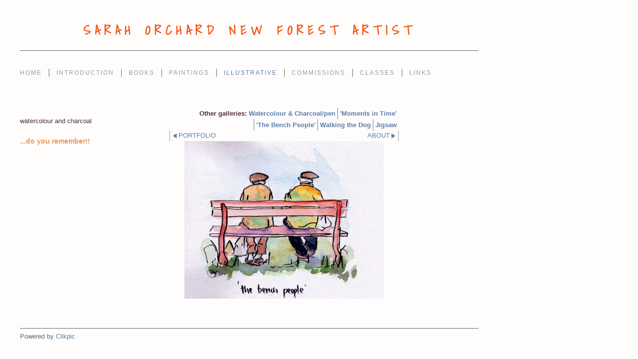

--- FILE ---
content_type: application/javascript
request_url: https://www.sarahorchardfinearts.co.uk/image_sets.js?c=213
body_size: 5291
content:
// Create the object of Photo objects for image sets 1,3,1,{{{section.image_sets_id}}},4,245015,,
if(!('backgrounds' in window)){
	window.backgrounds = {};
}
backgrounds[7100893] = clik.newPhoto({"height":281,"section_code":"","purchase_instruction":"","takendate":"23/10/2010","location":"","caption":"'Thin ice'","galleries_id":"","server_id":68,"width":400,"paymentBuyLink":"","photo_ref":"","item_price":"","photographer":"","alt":"'Thin ice'","id":"7100893","link":"#","payment_groups_id":"","description":"watercolour and charcoal","src":"rsz_jigsaw_series_-christmas_card_thin_ice.jpg","details":"<p class=\"field\">watercolour and charcoal</p><p class=\"field\"><strong>Date:</strong> 23/10/2010</p>"}); 
backgrounds[11334124] = clik.newPhoto({"height":300,"section_code":"gallery","purchase_instruction":"","takendate":"","location":"","caption":"Dog on a Settee - 2013","galleries_id":312316,"server_id":68,"width":400,"paymentBuyLink":"","photo_ref":"","item_price":"","photographer":"","alt":"Dog on a Settee - 2013","id":"11334124","link":"photo_11334124.html","payment_groups_id":"","description":"watercolour with charcoal","src":"Dawn_2.jpg","details":"<p class=\"field\">watercolour with charcoal</p>"}); 
backgrounds[7257761] = clik.newPhoto({"height":280,"section_code":"","purchase_instruction":"","takendate":"","location":"","caption":"Jigsaw series - Boys cycling...","galleries_id":"","server_id":68,"width":400,"paymentBuyLink":"","photo_ref":"","item_price":"","photographer":"","alt":"Jigsaw series - Boys cycling...","id":"7257761","link":"#","payment_groups_id":"","description":"watercolour and charcoal","src":"Jigsaw_series_-_T_Christmas_card_2010066.jpg","details":"<p class=\"field\">watercolour and charcoal</p>"}); 
backgrounds[12316194] = clik.newPhoto({"height":300,"section_code":"gallery","purchase_instruction":"","takendate":"","location":"","caption":"Boy with rubber ring","galleries_id":470685,"server_id":68,"width":283,"paymentBuyLink":"","photo_ref":"","item_price":"","photographer":"","alt":"Boy with rubber ring","id":"12316194","link":"photo_12316194.html","payment_groups_id":"","description":"Oil on board","src":"image2.jpg","details":"<p class=\"field\">Oil on board</p>"}); 
backgrounds[10441382] = clik.newPhoto({"height":300,"section_code":"","purchase_instruction":"","takendate":"","location":"","caption":"Road to Coombe Bissett - 2011","galleries_id":"","server_id":68,"width":400,"paymentBuyLink":"","photo_ref":"","item_price":"","photographer":"","alt":"Road to Coombe Bissett - 2011","id":"10441382","link":"#","payment_groups_id":"","description":"watercolour","src":"Road_to_Coombe_Bissett_Road.jpg","details":"<p class=\"field\">watercolour</p>"}); 
backgrounds[11334212] = clik.newPhoto({"height":400,"section_code":"gallery","purchase_instruction":"","takendate":"","location":"","caption":"On the Beach - 2013","galleries_id":470685,"server_id":68,"width":300,"paymentBuyLink":"","photo_ref":"","item_price":"","photographer":"","alt":"On the Beach - 2013","id":"11334212","link":"photo_11334212.html","payment_groups_id":"","description":"Oil on board","src":"On_the_beach_2013.jpg","details":"<p class=\"field\">Oil on board</p>"}); 
backgrounds[12316196] = clik.newPhoto({"height":221,"section_code":"gallery","purchase_instruction":"","takendate":"","location":"","caption":"Orchard Christmas - 2013","galleries_id":470685,"server_id":68,"width":300,"paymentBuyLink":"","photo_ref":"","item_price":"","photographer":"","alt":"Orchard Christmas - 2013","id":"12316196","link":"photo_12316196.html","payment_groups_id":"","description":"Oil on canvas","src":"image3.jpg","details":"<p class=\"field\">Oil on canvas</p>"}); 
backgrounds[14879276] = clik.newPhoto({"height":225,"section_code":"gallery","purchase_instruction":"","takendate":"","location":"","caption":"Limited Palette Series (6)","galleries_id":470685,"server_id":68,"width":300,"paymentBuyLink":"","photo_ref":"","item_price":"","photographer":"","alt":"Limited Palette Series (6)","id":"14879276","link":"photo_14879276.html","payment_groups_id":"","description":"","src":"rsz_img_5879.jpg","details":""}); 
backgrounds[14880308] = clik.newPhoto({"height":221,"section_code":"gallery","purchase_instruction":"","takendate":"","location":"","caption":"Limited Palette Series (3)","galleries_id":699063,"server_id":68,"width":300,"paymentBuyLink":"","photo_ref":"","item_price":"","photographer":"","alt":"Limited Palette Series (3)","id":"14880308","link":"photo_14880308.html","payment_groups_id":"","description":"","src":"image_5.jpeg","details":""}); 
backgrounds[14907382] = clik.newPhoto({"height":241,"section_code":"section436791","purchase_instruction":"","takendate":"","location":"","caption":"Phew!","galleries_id":366687,"server_id":68,"width":300,"paymentBuyLink":"","photo_ref":"","item_price":"","photographer":"","alt":"Phew!","id":"14907382","link":"photo_14907382.html","payment_groups_id":"","description":"","src":"The_bench_people_-_..._Phew_-_2010_1.jpg","details":""}); 
backgrounds[7257823] = clik.newPhoto({"height":300,"section_code":"","purchase_instruction":"","takendate":"","location":"","caption":"Jigsaw series - Salisbury Cathederal","galleries_id":"","server_id":68,"width":400,"paymentBuyLink":"","photo_ref":"","item_price":"","photographer":"","alt":"Jigsaw series - Salisbury Cathederal","id":"7257823","link":"#","payment_groups_id":"","description":"watercolour and charcoal","src":"rsz_jigsaw_series_-_salisbury_cathederal_2010.jpg","details":"<p class=\"field\">watercolour and charcoal</p>"}); 
backgrounds[10441297] = clik.newPhoto({"height":330,"section_code":"gallery","purchase_instruction":"","takendate":"","location":"","caption":"Impressionistic New Forest Ponies - 2012","galleries_id":470685,"server_id":68,"width":400,"paymentBuyLink":"","photo_ref":"","item_price":"","photographer":"","alt":"Impressionistic New Forest Ponies - 2012","id":"10441297","link":"photo_10441297.html","payment_groups_id":"","description":"","src":"Impressionistic_New_Forest_Ponies.jpg","details":""}); 
backgrounds[11334798] = clik.newPhoto({"height":400,"section_code":"gallery","purchase_instruction":"","takendate":"","location":"","caption":"A very special person - 2013","galleries_id":470685,"server_id":68,"width":300,"paymentBuyLink":"","photo_ref":"","item_price":"","photographer":"","alt":"A very special person - 2013","id":"11334798","link":"photo_11334798.html","payment_groups_id":"","description":"Oil on Canvas","src":"Matthew_2013.jpg","details":"<p class=\"field\">Oil on Canvas</p>"}); 
backgrounds[6731283] = clik.newPhoto({"height":300,"section_code":"gallery","purchase_instruction":"","takendate":"","location":"","caption":"WW2 German Stuka","galleries_id":312315,"server_id":68,"width":400,"paymentBuyLink":"","photo_ref":"","item_price":"","photographer":"","alt":"WW2 German Stuka","id":"6731283","link":"photo_6731283.html","payment_groups_id":"","description":"","src":"Stuka_2010_10E224B9-24E8-5EC4-4FD43C5AD98107DE.JPG","details":""}); 
backgrounds[11334337] = clik.newPhoto({"height":400,"section_code":"gallery","purchase_instruction":"","takendate":"","location":"","caption":"A New Edition - 2013","galleries_id":470685,"server_id":68,"width":337,"paymentBuyLink":"","photo_ref":"","item_price":"","photographer":"","alt":"A New Edition - 2013","id":"11334337","link":"photo_11334337.html","payment_groups_id":"","description":"Oil on canvas","src":"Edgy_2_By_the_Window.jpg","details":"<p class=\"field\">Oil on canvas</p>"}); 
backgrounds[9176659] = clik.newPhoto({"height":400,"section_code":"section508867","purchase_instruction":"","takendate":"","location":"","caption":"Commission - Collie 2011","galleries_id":424151,"server_id":68,"width":284,"paymentBuyLink":"","photo_ref":"","item_price":"","photographer":"","alt":"Commission - Collie 2011","id":"9176659","link":"photo_9176659.html","payment_groups_id":"","description":"Watercolour and charcoal","src":"IMG_6490.JPG","details":"<p class=\"field\">Watercolour and charcoal</p>"}); 
backgrounds[10726118] = clik.newPhoto({"height":293,"section_code":"section436791","purchase_instruction":"","takendate":"","location":"","caption":"Pentewan","galleries_id":366687,"server_id":68,"width":400,"paymentBuyLink":"","photo_ref":"","item_price":"","photographer":"","alt":"Pentewan","id":"10726118","link":"photo_10726118.html","payment_groups_id":"","description":"watercolour and pen","src":"Pentewan_1.jpg","details":"<p class=\"field\">watercolour and pen</p>"}); 
backgrounds[10725497] = clik.newPhoto({"height":300,"section_code":"section436791","purchase_instruction":"","takendate":"","location":"","caption":"Shopping together","galleries_id":366712,"server_id":68,"width":400,"paymentBuyLink":"","photo_ref":"","item_price":"","photographer":"","alt":"Shopping together","id":"10725497","link":"photo_10725497.html","payment_groups_id":"","description":"","src":"Moments_in_time_series_-_Mmmm_shopping....JPG","details":""}); 
backgrounds[10725527] = clik.newPhoto({"height":258,"section_code":"gallery","purchase_instruction":"","takendate":"","location":"","caption":"Home together","galleries_id":312316,"server_id":68,"width":400,"paymentBuyLink":"","photo_ref":"","item_price":"","photographer":"","alt":"Home together","id":"10725527","link":"photo_10725527.html","payment_groups_id":"","description":"watercolour and charcoal","src":"Christmas_card_-_The_Orchards__08.jpg","details":"<p class=\"field\">watercolour and charcoal</p>"}); 
backgrounds[10726077] = clik.newPhoto({"height":300,"section_code":"section436791","purchase_instruction":"","takendate":"","location":"","caption":"Skim Boarding...","galleries_id":366687,"server_id":68,"width":400,"paymentBuyLink":"","photo_ref":"","item_price":"","photographer":"","alt":"Skim Boarding...","id":"10726077","link":"photo_10726077.html","payment_groups_id":"","description":"watercolour and pen","src":"skim_boardind_-_08.jpg","details":"<p class=\"field\">watercolour and pen</p>"}); 
backgrounds[5527515] = clik.newPhoto({"height":375,"section_code":"gallery","purchase_instruction":"","takendate":"","location":"","caption":"Dartmoor","galleries_id":312316,"server_id":68,"width":500,"paymentBuyLink":"","photo_ref":"","item_price":"","photographer":"","alt":"Dartmoor","id":"5527515","link":"photo_5527515.html","payment_groups_id":"","description":"","src":"Dartmoor_-_09.JPG","details":""}); 
backgrounds[10025304] = clik.newPhoto({"height":304,"section_code":"gallery","purchase_instruction":"","takendate":"","location":"","caption":"Grazing on The New Forest - 2012","galleries_id":470685,"server_id":68,"width":400,"paymentBuyLink":"","photo_ref":"","item_price":"","photographer":"","alt":"Grazing on The New Forest - 2012","id":"10025304","link":"photo_10025304.html","payment_groups_id":"","description":"Oil on oil paper","src":"HOS_2012_3.jpg","details":"<p class=\"field\">Oil on oil paper</p>"}); 
backgrounds[10725663] = clik.newPhoto({"height":400,"section_code":"gallery","purchase_instruction":"","takendate":"","location":"","caption":"A Stroll Around Hale","galleries_id":312316,"server_id":68,"width":281,"paymentBuyLink":"","photo_ref":"","item_price":"","photographer":"","alt":"A Stroll Around Hale","id":"10725663","link":"photo_10725663.html","payment_groups_id":"","description":"Watercolour and charcoal","src":"Book_cover.jpg","details":"<p class=\"field\">Watercolour and charcoal</p>"}); 
backgrounds[10725670] = clik.newPhoto({"height":400,"section_code":"gallery","purchase_instruction":"","takendate":"","location":"","caption":"A Stroll Around Hale","galleries_id":312316,"server_id":68,"width":273,"paymentBuyLink":"","photo_ref":"","item_price":"","photographer":"","alt":"A Stroll Around Hale","id":"10725670","link":"photo_10725670.html","payment_groups_id":"","description":"Watercolour and charcoal","src":"Book_back_cover.jpg","details":"<p class=\"field\">Watercolour and charcoal</p>"}); 
backgrounds[14879898] = clik.newPhoto({"height":300,"section_code":"","purchase_instruction":"","takendate":"","location":"","caption":"Dog Rose","galleries_id":"","server_id":68,"width":237,"paymentBuyLink":"","photo_ref":"","item_price":"","photographer":"","alt":"Dog Rose","id":"14879898","link":"#","payment_groups_id":"","description":"","src":"FullSizeRender_521.jpg","details":""}); 
backgrounds[14881649] = clik.newPhoto({"height":242,"section_code":"gallery","purchase_instruction":"","takendate":"","location":"","caption":"A fabulous equestrian","galleries_id":470685,"server_id":68,"width":300,"paymentBuyLink":"","photo_ref":"","item_price":"","photographer":"","alt":"A fabulous equestrian","id":"14881649","link":"photo_14881649.html","payment_groups_id":"","description":"","src":"image_32.jpeg","details":""}); 
backgrounds[7128128] = clik.newPhoto({"height":323,"section_code":"gallery","purchase_instruction":"","takendate":"","location":"","caption":"Cockerel on the farm","galleries_id":312316,"server_id":68,"width":400,"paymentBuyLink":"","photo_ref":"","item_price":"","photographer":"","alt":"Cockerel on the farm","id":"7128128","link":"photo_7128128.html","payment_groups_id":"","description":"watercolour and charcoal","src":"Jigsaw_series_-_Cockerel_on_the_farm_2010.JPG","details":"<p class=\"field\">watercolour and charcoal</p>"}); 
backgrounds[10441112] = clik.newPhoto({"height":312,"section_code":"gallery","purchase_instruction":"","takendate":"","location":"","caption":"Coach House Studios Group","galleries_id":312316,"server_id":68,"width":400,"paymentBuyLink":"","photo_ref":"","item_price":"","photographer":"","alt":"Coach House Studios Group","id":"10441112","link":"photo_10441112.html","payment_groups_id":"","description":"Watercolour and Charcoal","src":"HOS_-_2012_1.jpg","details":"<p class=\"field\">Watercolour and Charcoal</p>"}); 
backgrounds[10725719] = clik.newPhoto({"height":280,"section_code":"gallery","purchase_instruction":"","takendate":"","location":"","caption":"Hale Purlieu","galleries_id":312316,"server_id":68,"width":400,"paymentBuyLink":"","photo_ref":"","item_price":"","photographer":"","alt":"Hale Purlieu","id":"10725719","link":"photo_10725719.html","payment_groups_id":"","description":"Watercolour and charcoal","src":"Hale_Purlieu_-_New_Forest_1.jpg","details":"<p class=\"field\">Watercolour and charcoal</p>"}); 
backgrounds[9180029] = clik.newPhoto({"height":376,"section_code":"gallery","purchase_instruction":"","takendate":"","location":"","caption":"'Jersey Blue'","galleries_id":312316,"server_id":68,"width":400,"paymentBuyLink":"","photo_ref":"","item_price":"","photographer":"","alt":"'Jersey Blue'","id":"9180029","link":"photo_9180029.html","payment_groups_id":"","description":"Watercolour and charcoal","src":"Jersey_Blue_1.jpg","details":"<p class=\"field\">Watercolour and charcoal</p>"}); 
backgrounds[10025445] = clik.newPhoto({"height":378,"section_code":"gallery","purchase_instruction":"","takendate":"","location":"","caption":"On The New Forest - 2012","galleries_id":470685,"server_id":68,"width":400,"paymentBuyLink":"","photo_ref":"","item_price":"","photographer":"","alt":"On The New Forest - 2012","id":"10025445","link":"photo_10025445.html","payment_groups_id":"","description":"Oil on oil paper","src":"HOS_2012_1.jpg","details":"<p class=\"field\">Oil on oil paper</p>"}); 
backgrounds[10441336] = clik.newPhoto({"height":279,"section_code":"gallery","purchase_instruction":"","takendate":"","location":"","caption":"Impressionistic Mother and Foal","galleries_id":470685,"server_id":68,"width":400,"paymentBuyLink":"","photo_ref":"","item_price":"","photographer":"","alt":"Impressionistic Mother and Foal","id":"10441336","link":"photo_10441336.html","payment_groups_id":"","description":"oil","src":"Impressionist_Mother_and_Foal_on_TNF.jpg","details":"<p class=\"field\">oil</p>"}); 
backgrounds[10728548] = clik.newPhoto({"height":300,"section_code":"gallery","purchase_instruction":"","takendate":"","location":"","caption":"Hale Purlieu - 2012","galleries_id":470685,"server_id":68,"width":400,"paymentBuyLink":"","photo_ref":"purlieu new forest ","item_price":"","photographer":"","alt":"Hale Purlieu - 2012","id":"10728548","link":"photo_10728548.html","payment_groups_id":"","description":"Oil on Canvas","src":"Hale_Purlieu_oil_2-09.jpg","details":"<p class=\"field\">Oil on Canvas</p><p class=\"field\"><strong>Ref:</strong> purlieu new forest </p>"}); 
backgrounds[10758599] = clik.newPhoto({"height":300,"section_code":"gallery","purchase_instruction":"","takendate":"","location":"","caption":"'Bed by the window'","galleries_id":470685,"server_id":68,"width":400,"paymentBuyLink":"","photo_ref":"","item_price":"","photographer":"","alt":"'Bed by the window'","id":"10758599","link":"photo_10758599.html","payment_groups_id":"","description":"Acrylic on paper","src":"Bed_-_Baileys_-_NFS.JPG","details":"<p class=\"field\">Acrylic on paper</p>"}); 
backgrounds[10758607] = clik.newPhoto({"height":318,"section_code":"gallery","purchase_instruction":"","takendate":"","location":"","caption":"Stag - A Flawed Pearl","galleries_id":470685,"server_id":68,"width":400,"paymentBuyLink":"","photo_ref":"","item_price":"","photographer":"","alt":"Stag - A Flawed Pearl","id":"10758607","link":"photo_10758607.html","payment_groups_id":"","description":"Arylic on paper","src":"Stag_-_A_Flawed_Pearl_2011_1.JPG","details":"<p class=\"field\">Arylic on paper</p>"}); 
backgrounds[10758622] = clik.newPhoto({"height":294,"section_code":"gallery","purchase_instruction":"","takendate":"","location":"","caption":"Durham Cathedral","galleries_id":470685,"server_id":68,"width":400,"paymentBuyLink":"","photo_ref":"","item_price":"","photographer":"","alt":"Durham Cathedral","id":"10758622","link":"photo_10758622.html","payment_groups_id":"","description":"Acrylic on Canvas","src":"Matthews_Xmas_present_2011.JPG","details":"<p class=\"field\">Acrylic on Canvas</p>"}); 
backgrounds[10758702] = clik.newPhoto({"height":300,"section_code":"gallery","purchase_instruction":"","takendate":"","location":"","caption":"Roses for my Dads","galleries_id":470685,"server_id":68,"width":400,"paymentBuyLink":"","photo_ref":"","item_price":"","photographer":"","alt":"Roses for my Dads","id":"10758702","link":"photo_10758702.html","payment_groups_id":"","description":"oil on canvas","src":"Roses_for_my_Dads_-_2009.JPG","details":"<p class=\"field\">oil on canvas</p>"}); 
backgrounds[11334806] = clik.newPhoto({"height":300,"section_code":"gallery","purchase_instruction":"","takendate":"","location":"","caption":"Forest sport - 2013","galleries_id":470685,"server_id":68,"width":400,"paymentBuyLink":"","photo_ref":"","item_price":"","photographer":"","alt":"Forest sport - 2013","id":"11334806","link":"photo_11334806.html","payment_groups_id":"","description":"Oil on canvas","src":"52_Oils_-_12.jpg","details":"<p class=\"field\">Oil on canvas</p>"}); 
backgrounds[13872197] = clik.newPhoto({"height":220,"section_code":"gallery","purchase_instruction":"","takendate":"","location":"","caption":"Oldest Friend 50 years - 2015","galleries_id":470685,"server_id":68,"width":300,"paymentBuyLink":"","photo_ref":"","item_price":"","photographer":"","alt":"Oldest Friend 50 years - 2015","id":"13872197","link":"photo_13872197.html","payment_groups_id":"","description":"Acrylic on canvas","src":"RE9.jpg","details":"<p class=\"field\">Acrylic on canvas</p>"}); 
backgrounds[14879274] = clik.newPhoto({"height":232,"section_code":"gallery","purchase_instruction":"","takendate":"","location":"","caption":"Apple","galleries_id":470685,"server_id":68,"width":300,"paymentBuyLink":"","photo_ref":"","item_price":"","photographer":"","alt":"Apple","id":"14879274","link":"photo_14879274.html","payment_groups_id":"","description":"","src":"rsz_fullsizerender.jpg","details":""}); 
backgrounds[5515311] = clik.newPhoto({"height":640,"section_code":"gallery","purchase_instruction":"","takendate":"","location":"","caption":"Christmas Dove","galleries_id":312315,"server_id":68,"width":480,"paymentBuyLink":"","photo_ref":"","item_price":"","photographer":"","alt":"Christmas Dove","id":"5515311","link":"photo_5515311.html","payment_groups_id":"","description":"pastel on paper<br>\r\n<br>\r\nThis can be purchased, as a print, in A4 mounts for £15+ P&P","src":"Christmas_Dove_-_09.JPG","details":"<p class=\"field\">pastel on paper<br>\r\n<br>\r\nThis can be purchased, as a print, in A4 mounts for £15+ P&P</p>"}); 
backgrounds[5515324] = clik.newPhoto({"height":375,"section_code":"gallery","purchase_instruction":"","takendate":"","location":"","caption":"Discussion 1","galleries_id":312315,"server_id":68,"width":500,"paymentBuyLink":"","photo_ref":"","item_price":"","photographer":"","alt":"Discussion 1","id":"5515324","link":"photo_5515324.html","payment_groups_id":"","description":"pastel on black paper","src":"Discussion_1.JPG","details":"<p class=\"field\">pastel on black paper</p>"}); 
backgrounds[5515328] = clik.newPhoto({"height":376,"section_code":"gallery","purchase_instruction":"","takendate":"","location":"","caption":"Exhibition","galleries_id":312315,"server_id":68,"width":500,"paymentBuyLink":"","photo_ref":"","item_price":"","photographer":"","alt":"Exhibition","id":"5515328","link":"photo_5515328.html","payment_groups_id":"","description":"pastel on canvas","src":"Exhibition_-_08.JPG","details":"<p class=\"field\">pastel on canvas</p>"}); 
backgrounds[5515332] = clik.newPhoto({"height":375,"section_code":"gallery","purchase_instruction":"","takendate":"","location":"","caption":"New Forest","galleries_id":312315,"server_id":68,"width":500,"paymentBuyLink":"","photo_ref":"","item_price":"","photographer":"","alt":"New Forest","id":"5515332","link":"photo_5515332.html","payment_groups_id":"","description":"pastel on canvas","src":"pastel_-_new_forest_09.jpg","details":"<p class=\"field\">pastel on canvas</p>"}); 
backgrounds[5517698] = clik.newPhoto({"height":376,"section_code":"gallery","purchase_instruction":"","takendate":"","location":"","caption":"Final Piece","galleries_id":312315,"server_id":68,"width":500,"paymentBuyLink":"","photo_ref":"","item_price":"","photographer":"","alt":"Final Piece","id":"5517698","link":"photo_5517698.html","payment_groups_id":"","description":"pastel on canvas","src":"final_piece_-_1.jpg","details":"<p class=\"field\">pastel on canvas</p>"}); 
backgrounds[5517784] = clik.newPhoto({"height":364,"section_code":"gallery","purchase_instruction":"","takendate":"","location":"","caption":"Stonehenge","galleries_id":312315,"server_id":68,"width":500,"paymentBuyLink":"","photo_ref":"","item_price":"","photographer":"","alt":"Stonehenge","id":"5517784","link":"photo_5517784.html","payment_groups_id":"","description":"pastel on canvas","src":"Stonehenge_-_071.JPG","details":"<p class=\"field\">pastel on canvas</p>"}); 
backgrounds[5527499] = clik.newPhoto({"height":614,"section_code":"gallery","purchase_instruction":"","takendate":"","location":"","caption":"Degas's lady at the window - NFS","galleries_id":312315,"server_id":68,"width":451,"paymentBuyLink":"","photo_ref":"","item_price":"","photographer":"","alt":"Degas's lady at the window - NFS","id":"5527499","link":"photo_5527499.html","payment_groups_id":"","description":"Degas","src":"belongs_to_the_Baileys_-_08_NFS.JPG","details":"<p class=\"field\">Degas</p>"}); 
backgrounds[5527501] = clik.newPhoto({"height":380,"section_code":"gallery","purchase_instruction":"","takendate":"","location":"","caption":"Jugs 2","galleries_id":312315,"server_id":68,"width":500,"paymentBuyLink":"","photo_ref":"","item_price":"","photographer":"","alt":"Jugs 2","id":"5527501","link":"photo_5527501.html","payment_groups_id":"","description":"pastel on canvas","src":"Jugs_2_-_05.jpg","details":"<p class=\"field\">pastel on canvas</p>"}); 
backgrounds[5527505] = clik.newPhoto({"height":658,"section_code":"gallery","purchase_instruction":"","takendate":"","location":"from Salisbury Market held on Tue:Sat:","caption":"Market trader","galleries_id":312315,"server_id":68,"width":500,"paymentBuyLink":"","photo_ref":"","item_price":"","photographer":"","alt":"Market trader","id":"5527505","link":"photo_5527505.html","payment_groups_id":"","description":"pastel on canvas","src":"Market_Trader_07.JPG","details":"<p class=\"field\">pastel on canvas</p><p class=\"field\"><strong>Location:</strong> from Salisbury Market held on Tue:Sat:</p>"}); 
backgrounds[5532963] = clik.newPhoto({"height":465,"section_code":"gallery","purchase_instruction":"","takendate":"","location":"","caption":"Langford Lakes - Abtract","galleries_id":312315,"server_id":68,"width":634,"paymentBuyLink":"","photo_ref":"","item_price":"","photographer":"","alt":"Langford Lakes - Abtract","id":"5532963","link":"photo_5532963.html","payment_groups_id":"","description":"pastel on paper","src":"Langford_Lakes_abstract_-_09.jpg","details":"<p class=\"field\">pastel on paper</p>"}); 
backgrounds[14881562] = clik.newPhoto({"height":300,"section_code":"gallery","purchase_instruction":"","takendate":"","location":"","caption":"Limited Palette Series (2)","galleries_id":699063,"server_id":68,"width":218,"paymentBuyLink":"","photo_ref":"","item_price":"","photographer":"","alt":"Limited Palette Series (2)","id":"14881562","link":"photo_14881562.html","payment_groups_id":"","description":"","src":"image_6.jpeg","details":""}); 
backgrounds[14879264] = clik.newPhoto({"height":213,"section_code":"gallery","purchase_instruction":"","takendate":"","location":"","caption":"Limited Palette Series (1)","galleries_id":699063,"server_id":68,"width":300,"paymentBuyLink":"","photo_ref":"","item_price":"","photographer":"","alt":"Limited Palette Series (1)","id":"14879264","link":"photo_14879264.html","payment_groups_id":"","description":"oil on canvas paper","src":"rsz_img_5768.jpg","details":"<p class=\"field\">oil on canvas paper</p>"}); 
backgrounds[14881564] = clik.newPhoto({"height":213,"section_code":"gallery","purchase_instruction":"","takendate":"","location":"","caption":"Limited Palette Series (7)","galleries_id":699063,"server_id":68,"width":300,"paymentBuyLink":"","photo_ref":"","item_price":"","photographer":"","alt":"Limited Palette Series (7)","id":"14881564","link":"photo_14881564.html","payment_groups_id":"","description":"","src":"image_8.jpeg","details":""}); 
backgrounds[14881566] = clik.newPhoto({"height":220,"section_code":"gallery","purchase_instruction":"","takendate":"","location":"","caption":"Limited Palette Series (6)","galleries_id":699063,"server_id":68,"width":300,"paymentBuyLink":"","photo_ref":"","item_price":"","photographer":"","alt":"Limited Palette Series (6)","id":"14881566","link":"photo_14881566.html","payment_groups_id":"","description":"","src":"image_9.jpeg","details":""}); 
backgrounds[14881567] = clik.newPhoto({"height":300,"section_code":"gallery","purchase_instruction":"","takendate":"","location":"","caption":"Limited Palette Series (8)","galleries_id":699063,"server_id":68,"width":214,"paymentBuyLink":"","photo_ref":"","item_price":"","photographer":"","alt":"Limited Palette Series (8)","id":"14881567","link":"photo_14881567.html","payment_groups_id":"","description":"","src":"image_10.jpeg","details":""}); 
backgrounds[14881568] = clik.newPhoto({"height":300,"section_code":"gallery","purchase_instruction":"","takendate":"","location":"","caption":"Limited Palette Series (9)","galleries_id":699063,"server_id":68,"width":242,"paymentBuyLink":"","photo_ref":"","item_price":"","photographer":"","alt":"Limited Palette Series (9)","id":"14881568","link":"photo_14881568.html","payment_groups_id":"","description":"","src":"image_11.jpeg","details":""}); 
backgrounds[14880306] = clik.newPhoto({"height":228,"section_code":"gallery","purchase_instruction":"","takendate":"","location":"","caption":"Limited Palette (4)","galleries_id":699063,"server_id":68,"width":300,"paymentBuyLink":"","photo_ref":"","item_price":"","photographer":"","alt":"Limited Palette (4)","id":"14880306","link":"photo_14880306.html","payment_groups_id":"","description":"","src":"image_3.jpeg","details":""}); 
backgrounds[5523588] = clik.newPhoto({"height":640,"section_code":"gallery","purchase_instruction":"","takendate":"","location":"","caption":"charcoal man","galleries_id":312819,"server_id":68,"width":480,"paymentBuyLink":"","photo_ref":"","item_price":"","photographer":"","alt":"charcoal man","id":"5523588","link":"photo_5523588.html","payment_groups_id":"","description":"","src":"belongs_to_Valerie_09.JPG","details":""}); 
backgrounds[5527496] = clik.newPhoto({"height":640,"section_code":"gallery","purchase_instruction":"","takendate":"","location":"","caption":"Me - 2010","galleries_id":312819,"server_id":68,"width":480,"paymentBuyLink":"","photo_ref":"","item_price":"","photographer":"","alt":"Me - 2010","id":"5527496","link":"photo_5527496.html","payment_groups_id":"","description":"","src":"Me_-_2010.JPG","details":""}); 
backgrounds[5527498] = clik.newPhoto({"height":667,"section_code":"gallery","purchase_instruction":"","takendate":"","location":"","caption":"Lady washing","galleries_id":312819,"server_id":68,"width":500,"paymentBuyLink":"","photo_ref":"","item_price":"","photographer":"","alt":"Lady washing","id":"5527498","link":"photo_5527498.html","payment_groups_id":"","description":"","src":"Lady_washing_-10.JPG","details":""}); 
backgrounds[7758566] = clik.newPhoto({"height":400,"section_code":"gallery","purchase_instruction":"","takendate":"","location":"","caption":"Commission - Benji 2011","galleries_id":312819,"server_id":68,"width":300,"paymentBuyLink":"","photo_ref":"","item_price":"","photographer":"","alt":"Commission - Benji 2011","id":"7758566","link":"photo_7758566.html","payment_groups_id":"","description":"Charcoal","src":"Commission_Benji_2011.JPG","details":"<p class=\"field\">Charcoal</p>"}); 
backgrounds[9057408] = clik.newPhoto({"height":400,"section_code":"gallery","purchase_instruction":"","takendate":"","location":"","caption":"14.365","galleries_id":312819,"server_id":68,"width":289,"paymentBuyLink":"","photo_ref":"","item_price":"","photographer":"","alt":"14.365","id":"9057408","link":"photo_9057408.html","payment_groups_id":"","description":"pencil sketch","src":"14.365.jpg","details":"<p class=\"field\">pencil sketch</p>"}); 
backgrounds[14881642] = clik.newPhoto({"height":300,"section_code":"gallery","purchase_instruction":"","takendate":"","location":"","caption":"image","galleries_id":312819,"server_id":68,"width":225,"paymentBuyLink":"","photo_ref":"","item_price":"","photographer":"","alt":"image","id":"14881642","link":"photo_14881642.html","payment_groups_id":"","description":"","src":"image_25.jpeg","details":""}); 
backgrounds[14881640] = clik.newPhoto({"height":225,"section_code":"gallery","purchase_instruction":"","takendate":"","location":"","caption":"image","galleries_id":312819,"server_id":68,"width":300,"paymentBuyLink":"","photo_ref":"","item_price":"","photographer":"","alt":"image","id":"14881640","link":"photo_14881640.html","payment_groups_id":"","description":"","src":"image_18.jpeg","details":""}); 
backgrounds[14881641] = clik.newPhoto({"height":229,"section_code":"gallery","purchase_instruction":"","takendate":"","location":"","caption":"image","galleries_id":312819,"server_id":68,"width":300,"paymentBuyLink":"","photo_ref":"","item_price":"","photographer":"","alt":"image","id":"14881641","link":"photo_14881641.html","payment_groups_id":"","description":"","src":"image_24.jpeg","details":""}); 
backgrounds[7149536] = clik.newPhoto({"height":293,"section_code":"section436791","purchase_instruction":"","takendate":"","location":"","caption":"'Sisters...'","galleries_id":366687,"server_id":68,"width":400,"paymentBuyLink":"","photo_ref":"","item_price":"","photographer":"","alt":"'Sisters...'","id":"7149536","link":"photo_7149536.html","payment_groups_id":"","description":"watercolour and charcoal","src":"rsz_moments_in_time_series_-_sisters.jpg","details":"<p class=\"field\">watercolour and charcoal</p>"}); 
backgrounds[10725971] = clik.newPhoto({"height":300,"section_code":"section436791","purchase_instruction":"","takendate":"","location":"","caption":"Phew!","galleries_id":366712,"server_id":68,"width":400,"paymentBuyLink":"","photo_ref":"","item_price":"","photographer":"","alt":"Phew!","id":"10725971","link":"photo_10725971.html","payment_groups_id":"","description":"Watercolour and pen","src":"The_bench_people_-_..._Phew_-_2010.JPG","details":"<p class=\"field\">Watercolour and pen</p>"}); 
backgrounds[10726027] = clik.newPhoto({"height":307,"section_code":"section436791","purchase_instruction":"","takendate":"","location":"","caption":"...kissing in the park!","galleries_id":366712,"server_id":68,"width":400,"paymentBuyLink":"","photo_ref":"","item_price":"","photographer":"","alt":"...kissing in the park!","id":"10726027","link":"photo_10726027.html","payment_groups_id":"","description":"watercolour and pen","src":"The_bench_people_-_..kissing_in_rhe_park.JPG","details":"<p class=\"field\">watercolour and pen</p>"}); 
backgrounds[10726048] = clik.newPhoto({"height":299,"section_code":"section436791","purchase_instruction":"","takendate":"","location":"","caption":"Lazy Days...","galleries_id":366712,"server_id":68,"width":400,"paymentBuyLink":"","photo_ref":"","item_price":"","photographer":"","alt":"Lazy Days...","id":"10726048","link":"photo_10726048.html","payment_groups_id":"","description":"watercolour and pen","src":"The_bench_people_-_..lazy_days.JPG","details":"<p class=\"field\">watercolour and pen</p>"}); 
backgrounds[10726055] = clik.newPhoto({"height":262,"section_code":"section436791","purchase_instruction":"","takendate":"","location":"","caption":"Drinking on the park bench...","galleries_id":366712,"server_id":68,"width":400,"paymentBuyLink":"","photo_ref":"","item_price":"","photographer":"","alt":"Drinking on the park bench...","id":"10726055","link":"photo_10726055.html","payment_groups_id":"","description":"watercolour and pen","src":"The_bench_people_-_..ooops_shust_a_few_too_many..._1.jpg","details":"<p class=\"field\">watercolour and pen</p>"}); 
backgrounds[10726062] = clik.newPhoto({"height":318,"section_code":"section436791","purchase_instruction":"","takendate":"","location":"","caption":"...waiting!","galleries_id":366712,"server_id":68,"width":400,"paymentBuyLink":"","photo_ref":"","item_price":"","photographer":"","alt":"...waiting!","id":"10726062","link":"photo_10726062.html","payment_groups_id":"","description":"watercolour and pen","src":"The_bench_people__-_waiting.....JPG","details":"<p class=\"field\">watercolour and pen</p>"}); 
backgrounds[10726069] = clik.newPhoto({"height":334,"section_code":"section436791","purchase_instruction":"","takendate":"","location":"","caption":"...pampered girlies...","galleries_id":366712,"server_id":68,"width":400,"paymentBuyLink":"","photo_ref":"","item_price":"","photographer":"","alt":"...pampered girlies...","id":"10726069","link":"photo_10726069.html","payment_groups_id":"","description":"watercolour and pen","src":"The_bench_people_series_-_girlies....JPG","details":"<p class=\"field\">watercolour and pen</p>"}); 
backgrounds[7128107] = clik.newPhoto({"height":316,"section_code":"section436791","purchase_instruction":"","takendate":"","location":"","caption":"...do you remember!!","galleries_id":366712,"server_id":68,"width":400,"paymentBuyLink":"","photo_ref":"","item_price":"","photographer":"","alt":"...do you remember!!","id":"7128107","link":"photo_7128107.html","payment_groups_id":"","description":"watercolour and charcoal","src":"The_bench_people_...do_you_remember.jpg","details":"<p class=\"field\">watercolour and charcoal</p>"}); 
backgrounds[7858145] = clik.newPhoto({"height":400,"section_code":"section508867","purchase_instruction":"","takendate":"","location":"","caption":"Commission - 'Tikka'","galleries_id":424151,"server_id":68,"width":301,"paymentBuyLink":"","photo_ref":"","item_price":"","photographer":"","alt":"Commission - 'Tikka'","id":"7858145","link":"photo_7858145.html","payment_groups_id":"","description":"watercolour and charcoal -trio","src":"Jigsaw_series_-_Dog_Tikka_2011096_BCCAD5AB-1EC9-DFB6-09C85F29311F17F8.jpg","details":"<p class=\"field\">watercolour and charcoal -trio</p>"}); 
backgrounds[8945430] = clik.newPhoto({"height":282,"section_code":"section508867","purchase_instruction":"","takendate":"","location":"","caption":"Commission - Bubba","galleries_id":424151,"server_id":68,"width":400,"paymentBuyLink":"","photo_ref":"watercolour and charcoal","item_price":"","photographer":"","alt":"Commission - Bubba","id":"8945430","link":"photo_8945430.html","payment_groups_id":"","description":"","src":"Bubba_-_2011.JPG","details":"<p class=\"field\"><strong>Ref:</strong> watercolour and charcoal</p>"}); 
backgrounds[9176639] = clik.newPhoto({"height":400,"section_code":"section508867","purchase_instruction":"","takendate":"","location":"","caption":"Brother and Sister-in-law 2011","galleries_id":424151,"server_id":68,"width":283,"paymentBuyLink":"","photo_ref":"","item_price":"","photographer":"","alt":"Brother and Sister-in-law 2011","id":"9176639","link":"photo_9176639.html","payment_groups_id":"","description":"Watercolour and charcoal","src":"Commission_Jules_and_Mand_-_2011_2.jpg","details":"<p class=\"field\">Watercolour and charcoal</p>"}); 
backgrounds[9176643] = clik.newPhoto({"height":400,"section_code":"section508867","purchase_instruction":"","takendate":"","location":"","caption":"In-laws - 2011","galleries_id":424151,"server_id":68,"width":285,"paymentBuyLink":"","photo_ref":"","item_price":"","photographer":"","alt":"In-laws - 2011","id":"9176643","link":"photo_9176643.html","payment_groups_id":"","description":"Watercolour and charcoal","src":"Jigsaw_series_-_Clare_and_Ceri_2011143.jpg","details":"<p class=\"field\">Watercolour and charcoal</p>"}); 
backgrounds[9176663] = clik.newPhoto({"height":400,"section_code":"section508867","purchase_instruction":"","takendate":"","location":"","caption":"Commission - Bengi - 2011","galleries_id":424151,"server_id":68,"width":386,"paymentBuyLink":"","photo_ref":"","item_price":"","photographer":"","alt":"Commission - Bengi - 2011","id":"9176663","link":"photo_9176663.html","payment_groups_id":"","description":"Charcoal","src":"Commission_Benji_2011print_A4_explain_-_Copy_-_Copy_1.JPG","details":"<p class=\"field\">Charcoal</p>"}); 
backgrounds[9176667] = clik.newPhoto({"height":400,"section_code":"section508867","purchase_instruction":"","takendate":"","location":"","caption":"Commission - Shell - 2011","galleries_id":424151,"server_id":68,"width":377,"paymentBuyLink":"","photo_ref":"","item_price":"","photographer":"","alt":"Commission - Shell - 2011","id":"9176667","link":"photo_9176667.html","payment_groups_id":"","description":"Watercolour and charcoal","src":"Jigsaw_series_-_Dog_-Shell_March__2012.jpg","details":"<p class=\"field\">Watercolour and charcoal</p>"}); 
backgrounds[9176670] = clik.newPhoto({"height":400,"section_code":"section508867","purchase_instruction":"","takendate":"","location":"","caption":"Commission - wedding Day - 2011","galleries_id":424151,"server_id":68,"width":254,"paymentBuyLink":"","photo_ref":"","item_price":"","photographer":"","alt":"Commission - wedding Day - 2011","id":"9176670","link":"photo_9176670.html","payment_groups_id":"","description":"Watercolour and charcoal","src":"IMG_60532.JPG","details":"<p class=\"field\">Watercolour and charcoal</p>"}); 
backgrounds[17254774] = clik.newPhoto({"height":300,"section_code":"section508867","purchase_instruction":"","takendate":"","location":"","caption":"Woodgreen Common","galleries_id":424151,"server_id":68,"width":298,"paymentBuyLink":"","photo_ref":"New Forest","item_price":"","photographer":"","alt":"Woodgreen Common","id":"17254774","link":"photo_17254774.html","payment_groups_id":"","description":"","src":"IMG_8612.jpeg","details":"<p class=\"field\"><strong>Ref:</strong> New Forest</p>"}); 
backgrounds[17254775] = clik.newPhoto({"height":1600,"section_code":"section508867","purchase_instruction":"","takendate":"","location":"","caption":"Lady's Mile - Hale and Woodgreen Purlieu New Forest","galleries_id":424151,"server_id":68,"width":1567,"paymentBuyLink":"","photo_ref":"","item_price":"","photographer":"","alt":"Lady's Mile - Hale and Woodgreen Purlieu New Forest","id":"17254775","link":"photo_17254775.html","payment_groups_id":"","description":"watercolours monochrome commission","src":"IMG_9023.jpeg","details":"<p class=\"field\">watercolours monochrome commission</p>"}); 
backgrounds[14881644] = clik.newPhoto({"height":300,"section_code":"section508867","purchase_instruction":"","takendate":"","location":"","caption":"Commission 2013","galleries_id":424151,"server_id":68,"width":208,"paymentBuyLink":"","photo_ref":"","item_price":"","photographer":"","alt":"Commission 2013","id":"14881644","link":"photo_14881644.html","payment_groups_id":"","description":"","src":"image_27.jpeg","details":""}); 
backgrounds[14427593] = clik.newPhoto({"height":280,"section_code":"section436791","purchase_instruction":"","takendate":"","location":"","caption":"Walking the Dog (1)","galleries_id":680603,"server_id":68,"width":300,"paymentBuyLink":"","photo_ref":"","item_price":"","photographer":"","alt":"Walking the Dog (1)","id":"14427593","link":"photo_14427593.html","payment_groups_id":"","description":"watercolour and charcoal","src":"Jigsaw_series_-_Dog_walking_1__March__2011_-_Copy1.jpg","details":"<p class=\"field\">watercolour and charcoal</p>"}); 
backgrounds[14427538] = clik.newPhoto({"height":220,"section_code":"section436791","purchase_instruction":"","takendate":"","location":"","caption":"Dog walking (2)","galleries_id":680603,"server_id":68,"width":300,"paymentBuyLink":"","photo_ref":"","item_price":"","photographer":"","alt":"Dog walking (2)","id":"14427538","link":"photo_14427538.html","payment_groups_id":"","description":"","src":"Moments_in_time_-_Dog_walking_2__March__2011_-_Copy.jpg","details":""}); 
backgrounds[14427539] = clik.newPhoto({"height":273,"section_code":"section436791","purchase_instruction":"","takendate":"","location":"","caption":"Walking the Dog","galleries_id":680603,"server_id":68,"width":300,"paymentBuyLink":"","photo_ref":"","item_price":"","photographer":"","alt":"Walking the Dog","id":"14427539","link":"photo_14427539.html","payment_groups_id":"","description":"","src":"Walking_the_Dog.jpg","details":""}); 
backgrounds[14427540] = clik.newPhoto({"height":164,"section_code":"section436791","purchase_instruction":"","takendate":"","location":"","caption":"Walking the Dog (5)","galleries_id":680603,"server_id":68,"width":300,"paymentBuyLink":"","photo_ref":"","item_price":"","photographer":"","alt":"Walking the Dog (5)","id":"14427540","link":"photo_14427540.html","payment_groups_id":"","description":"","src":"Moments_in_time_-_Dog_walking_4__March__2011_-_Copy1.jpg","details":""}); 
backgrounds[14427541] = clik.newPhoto({"height":222,"section_code":"section436791","purchase_instruction":"","takendate":"","location":"","caption":"Walking the Dog (4)","galleries_id":680603,"server_id":68,"width":300,"paymentBuyLink":"","photo_ref":"","item_price":"","photographer":"","alt":"Walking the Dog (4)","id":"14427541","link":"photo_14427541.html","payment_groups_id":"","description":"","src":"Jigsaw_series_-_Dog_walkng_5__March__2011_-_Copy.jpg","details":""}); 
backgrounds[14881791] = clik.newPhoto({"height":200,"section_code":"section436791","purchase_instruction":"","takendate":"","location":"","caption":"Winters day.","galleries_id":699096,"server_id":68,"width":300,"paymentBuyLink":"","photo_ref":"","item_price":"","photographer":"","alt":"Winters day.","id":"14881791","link":"photo_14881791.html","payment_groups_id":"","description":"","src":"image_35.jpeg","details":""}); 
backgrounds[14881792] = clik.newPhoto({"height":300,"section_code":"section436791","purchase_instruction":"","takendate":"","location":"","caption":"Salisbury Cathedral","galleries_id":699096,"server_id":68,"width":206,"paymentBuyLink":"","photo_ref":"","item_price":"","photographer":"","alt":"Salisbury Cathedral","id":"14881792","link":"photo_14881792.html","payment_groups_id":"","description":"","src":"image_36.jpeg","details":""}); 
backgrounds[14881793] = clik.newPhoto({"height":298,"section_code":"section436791","purchase_instruction":"","takendate":"","location":"","caption":"Iris","galleries_id":699096,"server_id":68,"width":300,"paymentBuyLink":"","photo_ref":"","item_price":"","photographer":"","alt":"Iris","id":"14881793","link":"photo_14881793.html","payment_groups_id":"","description":"","src":"image_37.jpeg","details":""}); 
backgrounds[14881795] = clik.newPhoto({"height":300,"section_code":"section436791","purchase_instruction":"","takendate":"","location":"","caption":"Heather","galleries_id":699096,"server_id":68,"width":257,"paymentBuyLink":"","photo_ref":"","item_price":"","photographer":"","alt":"Heather","id":"14881795","link":"photo_14881795.html","payment_groups_id":"","description":"","src":"image_39.jpeg","details":""}); 
backgrounds[14881798] = clik.newPhoto({"height":225,"section_code":"section436791","purchase_instruction":"","takendate":"","location":"","caption":"Robin","galleries_id":699096,"server_id":68,"width":300,"paymentBuyLink":"","photo_ref":"","item_price":"","photographer":"","alt":"Robin","id":"14881798","link":"photo_14881798.html","payment_groups_id":"","description":"","src":"image_41.jpeg","details":""}); 
backgrounds[14881799] = clik.newPhoto({"height":300,"section_code":"section436791","purchase_instruction":"","takendate":"","location":"","caption":"Flowers in a Vase","galleries_id":699096,"server_id":68,"width":206,"paymentBuyLink":"","photo_ref":"","item_price":"","photographer":"","alt":"Flowers in a Vase","id":"14881799","link":"photo_14881799.html","payment_groups_id":"","description":"","src":"image_42.jpeg","details":""}); 



--- FILE ---
content_type: application/javascript
request_url: https://www.sarahorchardfinearts.co.uk/clikpic.js?c=213
body_size: 9471
content:
window.thumbnails = {};
thumbnails[7100893] = clik.newPhoto({"height":91,"caption":"'Thin ice'","galleries_id":"","server_id":68,"width":130,"alt":"'Thin ice'","id":"7100893","link":"#","src":"rsz_jigsaw_series_-christmas_card_thin_ice_thumb.jpg"}, 1);
thumbnails[5515311] = clik.newPhoto({"height":130,"caption":"Christmas Dove","galleries_id":312315,"server_id":68,"width":98,"alt":"Christmas Dove","id":"5515311","link":"photo_5515311.html","src":"Christmas_Dove_-_09_thumb.JPG"}, 1);
thumbnails[5515324] = clik.newPhoto({"height":98,"caption":"Discussion 1","galleries_id":312315,"server_id":68,"width":130,"alt":"Discussion 1","id":"5515324","link":"photo_5515324.html","src":"Discussion_1_thumb.JPG"}, 1);
thumbnails[5515328] = clik.newPhoto({"height":98,"caption":"Exhibition","galleries_id":312315,"server_id":68,"width":130,"alt":"Exhibition","id":"5515328","link":"photo_5515328.html","src":"Exhibition_-_08_thumb.JPG"}, 1);
thumbnails[5515332] = clik.newPhoto({"height":98,"caption":"New Forest","galleries_id":312315,"server_id":68,"width":130,"alt":"New Forest","id":"5515332","link":"photo_5515332.html","src":"pastel_-_new_forest_09_thumb.jpg"}, 1);
thumbnails[5517698] = clik.newPhoto({"height":98,"caption":"Final Piece","galleries_id":312315,"server_id":68,"width":130,"alt":"Final Piece","id":"5517698","link":"photo_5517698.html","src":"final_piece_-_1_thumb.jpg"}, 1);
thumbnails[5517784] = clik.newPhoto({"height":95,"caption":"Stonehenge","galleries_id":312315,"server_id":68,"width":130,"alt":"Stonehenge","id":"5517784","link":"photo_5517784.html","src":"Stonehenge_-_071_thumb.JPG"}, 1);
thumbnails[5523588] = clik.newPhoto({"height":130,"caption":"charcoal man","galleries_id":312819,"server_id":68,"width":98,"alt":"charcoal man","id":"5523588","link":"photo_5523588.html","src":"belongs_to_Valerie_09_thumb.JPG"}, 1);
thumbnails[5527496] = clik.newPhoto({"height":130,"caption":"Me - 2010","galleries_id":312819,"server_id":68,"width":98,"alt":"Me - 2010","id":"5527496","link":"photo_5527496.html","src":"Me_-_2010_thumb.JPG"}, 1);
thumbnails[5527498] = clik.newPhoto({"height":130,"caption":"Lady washing","galleries_id":312819,"server_id":68,"width":97,"alt":"Lady washing","id":"5527498","link":"photo_5527498.html","src":"Lady_washing_-10_thumb.JPG"}, 1);
thumbnails[5527499] = clik.newPhoto({"height":130,"caption":"Degas's lady at the window - NFS","galleries_id":312315,"server_id":68,"width":95,"alt":"Degas's lady at the window - NFS","id":"5527499","link":"photo_5527499.html","src":"belongs_to_the_Baileys_-_08_NFS_thumb.JPG"}, 1);
thumbnails[5527501] = clik.newPhoto({"height":99,"caption":"Jugs 2","galleries_id":312315,"server_id":68,"width":130,"alt":"Jugs 2","id":"5527501","link":"photo_5527501.html","src":"Jugs_2_-_05_thumb.jpg"}, 1);
thumbnails[5527505] = clik.newPhoto({"height":130,"caption":"Market trader","galleries_id":312315,"server_id":68,"width":99,"alt":"Market trader","id":"5527505","link":"photo_5527505.html","src":"Market_Trader_07_thumb.JPG"}, 1);
thumbnails[5532963] = clik.newPhoto({"height":95,"caption":"Langford Lakes - Abtract","galleries_id":312315,"server_id":68,"width":130,"alt":"Langford Lakes - Abtract","id":"5532963","link":"photo_5532963.html","src":"Langford_Lakes_abstract_-_09_thumb.jpg"}, 1);
thumbnails[5532978] = clik.newPhoto({"height":97,"caption":"Leaves","galleries_id":312315,"server_id":68,"width":130,"alt":"Leaves","id":"5532978","link":"photo_5532978.html","src":"Leaves_-_08_thumb.JPG"}, 1);
thumbnails[5533005] = clik.newPhoto({"height":130,"caption":"My Girlie...","galleries_id":312315,"server_id":68,"width":99,"alt":"My Girlie...","id":"5533005","link":"photo_5533005.html","src":"Pollyanna_Orchard_1_-_06_NFS_thumb.JPG"}, 1);
thumbnails[7128128] = clik.newPhoto({"height":105,"caption":"Cockerel on the farm","galleries_id":312316,"server_id":68,"width":130,"alt":"Cockerel on the farm","id":"7128128","link":"photo_7128128.html","src":"Jigsaw_series_-_Cockerel_on_the_farm_2010_thumb.JPG"}, 1);
thumbnails[7149425] = clik.newPhoto({"height":130,"caption":"In the Green Shade","galleries_id":312315,"server_id":68,"width":98,"alt":"In the Green Shade","id":"7149425","link":"photo_7149425.html","src":"rsz_in_the_green_shade_-_06_thumb.jpg"}, 1);
thumbnails[7149733] = clik.newPhoto({"height":98,"caption":"Auckland at Night...","galleries_id":312315,"server_id":68,"width":130,"alt":"Auckland at Night...","id":"7149733","link":"photo_7149733.html","src":"rsz_aukland_-_08_baileys_nfs_thumb.jpg"}, 1);
thumbnails[7149739] = clik.newPhoto({"height":130,"caption":"Megan Bond","galleries_id":312315,"server_id":68,"width":98,"alt":"Megan Bond","id":"7149739","link":"photo_7149739.html","src":"rsz_megan_bond_-_07_nfs_thumb.jpg"}, 1);
thumbnails[7257798] = clik.newPhoto({"height":130,"caption":"Jigsaw series - Foxglove","galleries_id":"","server_id":68,"width":60,"alt":"Jigsaw series - Foxglove","id":"7257798","link":"#","src":"Jigsaw_series_-_foxglove035_thumb.jpg"}, 1);
thumbnails[7257802] = clik.newPhoto({"height":130,"caption":"Jigsaw series - Hockey boys...","galleries_id":"","server_id":68,"width":114,"alt":"Jigsaw series - Hockey boys...","id":"7257802","link":"#","src":"Jigsaw_series_-_Jan_1st__2011_-_a_thumb.jpg"}, 1);
thumbnails[7257806] = clik.newPhoto({"height":98,"caption":"Jigsaw series - Salisbury Downs","galleries_id":"","server_id":68,"width":130,"alt":"Jigsaw series - Salisbury Downs","id":"7257806","link":"#","src":"Jigsaw_series_-_Salisbury_Downs_2010_thumb.JPG"}, 1);
thumbnails[7257826] = clik.newPhoto({"height":130,"caption":"","galleries_id":"","server_id":68,"width":98,"alt":"","id":"7257826","link":"#","src":"Jigsaw_series_-_Sheep_in_a_field123.._thumb.JPG"}, 1);
thumbnails[7482120] = clik.newPhoto({"height":130,"caption":"Jigsaw series - tikka the Dog 2011","galleries_id":"","server_id":68,"width":98,"alt":"Jigsaw series - tikka the Dog 2011","id":"7482120","link":"#","src":"Jigsaw_series_-_Dog_Tikka_2011096_thumb.jpg"}, 1);
thumbnails[7548925] = clik.newPhoto({"height":93,"caption":"Jigsaw series - 'Interpritation'  2011","galleries_id":"","server_id":68,"width":130,"alt":"Jigsaw series - 'Interpritation'  2011","id":"7548925","link":"#","src":"Jigsaw_series_-_Interpritation__2011113_thumb.jpg"}, 1);
thumbnails[7758550] = clik.newPhoto({"height":91,"caption":"Jigsaw series - Fowey River 2011","galleries_id":"","server_id":68,"width":130,"alt":"Jigsaw series - Fowey River 2011","id":"7758550","link":"#","src":"Jigsaw_series_-__JQB_Fowey_River_2011124_thumb.jpg"}, 1);
thumbnails[7758566] = clik.newPhoto({"height":130,"caption":"Commission - Benji 2011","galleries_id":312819,"server_id":68,"width":98,"alt":"Commission - Benji 2011","id":"7758566","link":"photo_7758566.html","src":"Commission_Benji_2011_thumb.JPG"}, 1);
thumbnails[7858145] = clik.newPhoto({"height":130,"caption":"Commission - 'Tikka'","galleries_id":424151,"server_id":68,"width":98,"alt":"Commission - 'Tikka'","id":"7858145","link":"photo_7858145.html","src":"Jigsaw_series_-_Dog_Tikka_2011096_BCCAD5AB-1EC9-DFB6-09C85F29311F17F8_thumb.jpg"}, 1);
thumbnails[8144938] = clik.newPhoto({"height":85,"caption":"Jigsaw series - Picnic on the green 2011","galleries_id":"","server_id":68,"width":130,"alt":"Jigsaw series - Picnic on the green 2011","id":"8144938","link":"#","src":"Jigsaw_series_-_Picnic_on_Hatchet_Green__2011140_thumb.jpg"}, 1);
thumbnails[8401910] = clik.newPhoto({"height":130,"caption":"Jigsaw Design - Sarah and Dave get married...2011","galleries_id":"","server_id":68,"width":83,"alt":"Jigsaw Design - Sarah and Dave get married...2011","id":"8401910","link":"#","src":"IMG_6053_thumb.JPG"}, 1);
thumbnails[8411666] = clik.newPhoto({"height":120,"caption":"Jigsaw Design - 'A Walk in the New Forest' 2011","galleries_id":"","server_id":68,"width":130,"alt":"Jigsaw Design - 'A Walk in the New Forest' 2011","id":"8411666","link":"#","src":"rsz_1jigsaw_design_-_a_walk_in_the_new_forest_artist_trail_even_smaller_2011_thumb.jpg"}, 1);
thumbnails[8490779] = clik.newPhoto({"height":130,"caption":"Jigsaw Design - Salisbury Cathederal 2 - 2011","galleries_id":"","server_id":68,"width":89,"alt":"Jigsaw Design - Salisbury Cathederal 2 - 2011","id":"8490779","link":"#","src":"Jigsaw_Design_-_Salisbury_Cathederal_3_-_2011162_thumb.jpg"}, 1);
thumbnails[8551626] = clik.newPhoto({"height":96,"caption":"Jigsaw Design - New Forest Deer","galleries_id":"","server_id":68,"width":130,"alt":"Jigsaw Design - New Forest Deer","id":"8551626","link":"#","src":"Jigsaw_Design_-_New_Forest_Deer_-_2011181_thumb.jpg"}, 1);
thumbnails[8769600] = clik.newPhoto({"height":104,"caption":"Jigsaw Design - Christmas Edition 4 - 2011","galleries_id":"","server_id":68,"width":130,"alt":"Jigsaw Design - Christmas Edition 4 - 2011","id":"8769600","link":"#","src":"Jigsaw_Design_-_xmas_edition_4_2011_-_2011196_thumb.jpg"}, 1);
thumbnails[8945430] = clik.newPhoto({"height":92,"caption":"Commission - Bubba","galleries_id":424151,"server_id":68,"width":130,"alt":"Commission - Bubba","id":"8945430","link":"photo_8945430.html","src":"Bubba_-_2011_thumb.JPG"}, 1);
thumbnails[9057408] = clik.newPhoto({"height":130,"caption":"14.365","galleries_id":312819,"server_id":68,"width":94,"alt":"14.365","id":"9057408","link":"photo_9057408.html","src":"14.365_thumb.jpg"}, 1);
thumbnails[9176639] = clik.newPhoto({"height":130,"caption":"Brother and Sister-in-law 2011","galleries_id":424151,"server_id":68,"width":92,"alt":"Brother and Sister-in-law 2011","id":"9176639","link":"photo_9176639.html","src":"Commission_Jules_and_Mand_-_2011_2_thumb.jpg"}, 1);
thumbnails[9176643] = clik.newPhoto({"height":130,"caption":"In-laws - 2011","galleries_id":424151,"server_id":68,"width":93,"alt":"In-laws - 2011","id":"9176643","link":"photo_9176643.html","src":"Jigsaw_series_-_Clare_and_Ceri_2011143_thumb.jpg"}, 1);
thumbnails[9176663] = clik.newPhoto({"height":130,"caption":"Commission - Bengi - 2011","galleries_id":424151,"server_id":68,"width":125,"alt":"Commission - Bengi - 2011","id":"9176663","link":"photo_9176663.html","src":"Commission_Benji_2011print_A4_explain_-_Copy_-_Copy_1_thumb.JPG"}, 1);
thumbnails[9176667] = clik.newPhoto({"height":130,"caption":"Commission - Shell - 2011","galleries_id":424151,"server_id":68,"width":123,"alt":"Commission - Shell - 2011","id":"9176667","link":"photo_9176667.html","src":"Jigsaw_series_-_Dog_-Shell_March__2012_thumb.jpg"}, 1);
thumbnails[9176670] = clik.newPhoto({"height":130,"caption":"Commission - wedding Day - 2011","galleries_id":424151,"server_id":68,"width":83,"alt":"Commission - wedding Day - 2011","id":"9176670","link":"photo_9176670.html","src":"IMG_60532_thumb.JPG"}, 1);
thumbnails[9177836] = clik.newPhoto({"height":130,"caption":"'Mother and Foal' New Forest","galleries_id":"","server_id":68,"width":98,"alt":"'Mother and Foal' New Forest","id":"9177836","link":"#","src":"Mother_and_foal_1_thumb.jpg"}, 1);
thumbnails[10025445] = clik.newPhoto({"height":123,"caption":"On The New Forest - 2012","galleries_id":470685,"server_id":68,"width":130,"alt":"On The New Forest - 2012","id":"10025445","link":"photo_10025445.html","src":"HOS_2012_1_thumb.jpg"}, 1);
thumbnails[10441112] = clik.newPhoto({"height":101,"caption":"Coach House Studios Group","galleries_id":312316,"server_id":68,"width":130,"alt":"Coach House Studios Group","id":"10441112","link":"photo_10441112.html","src":"HOS_-_2012_1_thumb.jpg"}, 1);
thumbnails[10441336] = clik.newPhoto({"height":91,"caption":"Impressionistic Mother and Foal","galleries_id":470685,"server_id":68,"width":130,"alt":"Impressionistic Mother and Foal","id":"10441336","link":"photo_10441336.html","src":"Impressionist_Mother_and_Foal_on_TNF_thumb.jpg"}, 1);
thumbnails[10725719] = clik.newPhoto({"height":91,"caption":"Hale Purlieu","galleries_id":312316,"server_id":68,"width":130,"alt":"Hale Purlieu","id":"10725719","link":"photo_10725719.html","src":"Hale_Purlieu_-_New_Forest_1_thumb.jpg"}, 1);
thumbnails[10725971] = clik.newPhoto({"height":98,"caption":"Phew!","galleries_id":366712,"server_id":68,"width":130,"alt":"Phew!","id":"10725971","link":"photo_10725971.html","src":"The_bench_people_-_..._Phew_-_2010_thumb.JPG"}, 1);
thumbnails[10726027] = clik.newPhoto({"height":100,"caption":"...kissing in the park!","galleries_id":366712,"server_id":68,"width":130,"alt":"...kissing in the park!","id":"10726027","link":"photo_10726027.html","src":"The_bench_people_-_..kissing_in_rhe_park_thumb.JPG"}, 1);
thumbnails[10726048] = clik.newPhoto({"height":97,"caption":"Lazy Days...","galleries_id":366712,"server_id":68,"width":130,"alt":"Lazy Days...","id":"10726048","link":"photo_10726048.html","src":"The_bench_people_-_..lazy_days_thumb.JPG"}, 1);
thumbnails[10726055] = clik.newPhoto({"height":85,"caption":"Drinking on the park bench...","galleries_id":366712,"server_id":68,"width":130,"alt":"Drinking on the park bench...","id":"10726055","link":"photo_10726055.html","src":"The_bench_people_-_..ooops_shust_a_few_too_many..._1_thumb.jpg"}, 1);
thumbnails[10726062] = clik.newPhoto({"height":103,"caption":"...waiting!","galleries_id":366712,"server_id":68,"width":130,"alt":"...waiting!","id":"10726062","link":"photo_10726062.html","src":"The_bench_people__-_waiting...._thumb.JPG"}, 1);
thumbnails[10726069] = clik.newPhoto({"height":109,"caption":"...pampered girlies...","galleries_id":366712,"server_id":68,"width":130,"alt":"...pampered girlies...","id":"10726069","link":"photo_10726069.html","src":"The_bench_people_series_-_girlies..._thumb.JPG"}, 1);
thumbnails[10728548] = clik.newPhoto({"height":98,"caption":"Hale Purlieu - 2012","galleries_id":470685,"server_id":68,"width":130,"alt":"Hale Purlieu - 2012","id":"10728548","link":"photo_10728548.html","src":"Hale_Purlieu_oil_2-09_thumb.jpg"}, 1);
thumbnails[10758599] = clik.newPhoto({"height":98,"caption":"'Bed by the window'","galleries_id":470685,"server_id":68,"width":130,"alt":"'Bed by the window'","id":"10758599","link":"photo_10758599.html","src":"Bed_-_Baileys_-_NFS_thumb.JPG"}, 1);
thumbnails[10758607] = clik.newPhoto({"height":103,"caption":"Stag - A Flawed Pearl","galleries_id":470685,"server_id":68,"width":130,"alt":"Stag - A Flawed Pearl","id":"10758607","link":"photo_10758607.html","src":"Stag_-_A_Flawed_Pearl_2011_1_thumb.JPG"}, 1);
thumbnails[10758622] = clik.newPhoto({"height":96,"caption":"Durham Cathedral","galleries_id":470685,"server_id":68,"width":130,"alt":"Durham Cathedral","id":"10758622","link":"photo_10758622.html","src":"Matthews_Xmas_present_2011_thumb.JPG"}, 1);
thumbnails[10758702] = clik.newPhoto({"height":98,"caption":"Roses for my Dads","galleries_id":470685,"server_id":68,"width":130,"alt":"Roses for my Dads","id":"10758702","link":"photo_10758702.html","src":"Roses_for_my_Dads_-_2009_thumb.JPG"}, 1);
thumbnails[11334806] = clik.newPhoto({"height":98,"caption":"Forest sport - 2013","galleries_id":470685,"server_id":68,"width":130,"alt":"Forest sport - 2013","id":"11334806","link":"photo_11334806.html","src":"52_Oils_-_12_thumb.jpg"}, 1);
thumbnails[13872197] = clik.newPhoto({"height":95,"caption":"Oldest Friend 50 years - 2015","galleries_id":470685,"server_id":68,"width":130,"alt":"Oldest Friend 50 years - 2015","id":"13872197","link":"photo_13872197.html","src":"RE9_thumb.jpg"}, 1);
thumbnails[14427537] = clik.newPhoto({"height":121,"caption":"Jigsaw series - Dog walking 1  March  2011 - Copy","galleries_id":"","server_id":68,"width":130,"alt":"Jigsaw series - Dog walking 1  March  2011 - Copy","id":"14427537","link":"#","src":"Jigsaw_series_-_Dog_walking_1__March__2011_-_Copy_thumb.jpg"}, 1);
thumbnails[14427593] = clik.newPhoto({"height":121,"caption":"Walking the Dog (1)","galleries_id":680603,"server_id":68,"width":130,"alt":"Walking the Dog (1)","id":"14427593","link":"photo_14427593.html","src":"Jigsaw_series_-_Dog_walking_1__March__2011_-_Copy1_thumb.jpg"}, 1);
thumbnails[14596813] = clik.newPhoto({"height":130,"caption":"Wedding Kiss 2015","galleries_id":"","server_id":68,"width":96,"alt":"Wedding Kiss 2015","id":"14596813","link":"#","src":"IMG_5313_thumb.jpg"}, 1);
thumbnails[14879274] = clik.newPhoto({"height":101,"caption":"Apple","galleries_id":470685,"server_id":68,"width":130,"alt":"Apple","id":"14879274","link":"photo_14879274.html","src":"rsz_fullsizerender_thumb.jpg"}, 1);
thumbnails[14879275] = clik.newPhoto({"height":130,"caption":"Relaxing with a friend","galleries_id":470685,"server_id":68,"width":94,"alt":"Relaxing with a friend","id":"14879275","link":"photo_14879275.html","src":"rsz_img_5767_thumb.jpg"}, 1);
thumbnails[14879277] = clik.newPhoto({"height":130,"caption":"Apple core","galleries_id":470685,"server_id":68,"width":99,"alt":"Apple core","id":"14879277","link":"photo_14879277.html","src":"rsz_img_5894_thumb.jpg"}, 1);
thumbnails[14879278] = clik.newPhoto({"height":99,"caption":"Stag in The New Forest","galleries_id":470685,"server_id":68,"width":130,"alt":"Stag in The New Forest","id":"14879278","link":"photo_14879278.html","src":"rsz_img_5927_thumb.jpg"}, 1);
thumbnails[14879279] = clik.newPhoto({"height":93,"caption":"Memory Lane","galleries_id":470685,"server_id":68,"width":130,"alt":"Memory Lane","id":"14879279","link":"photo_14879279.html","src":"rsz_img_5928_thumb.jpg"}, 1);
thumbnails[14879280] = clik.newPhoto({"height":98,"caption":"Artists","galleries_id":470685,"server_id":68,"width":130,"alt":"Artists","id":"14879280","link":"photo_14879280.html","src":"rsz_img_6002_thumb.jpg"}, 1);
thumbnails[14880232] = clik.newPhoto({"height":130,"caption":"Lost Dog","galleries_id":470685,"server_id":68,"width":105,"alt":"Lost Dog","id":"14880232","link":"photo_14880232.html","src":"image_thumb_1.jpeg"}, 1);
thumbnails[14881562] = clik.newPhoto({"height":130,"caption":"Limited Palette Series (2)","galleries_id":699063,"server_id":68,"width":94,"alt":"Limited Palette Series (2)","id":"14881562","link":"photo_14881562.html","src":"image_6_thumb.jpeg"}, 1);
thumbnails[14881642] = clik.newPhoto({"height":130,"caption":"image","galleries_id":312819,"server_id":68,"width":98,"alt":"image","id":"14881642","link":"photo_14881642.html","src":"image_25_thumb.jpeg"}, 1);
thumbnails[14907447] = clik.newPhoto({"height":107,"caption":"Commemoration of WW1","galleries_id":470685,"server_id":68,"width":130,"alt":"Commemoration of WW1","id":"14907447","link":"photo_14907447.html","src":"photo_3_4_thumb.JPG"}, 1);
thumbnails[17254774] = clik.newPhoto({"height":130,"caption":"Woodgreen Common","galleries_id":424151,"server_id":68,"width":129,"alt":"Woodgreen Common","id":"17254774","link":"photo_17254774.html","src":"IMG_8612_thumb.jpeg"}, 1);
thumbnails[17254775] = clik.newPhoto({"height":"","caption":"Lady's Mile - Hale and Woodgreen Purlieu New Forest","galleries_id":424151,"server_id":68,"width":"","alt":"Lady's Mile - Hale and Woodgreen Purlieu New Forest","id":"17254775","link":"photo_17254775.html","src":"IMG_9023_thumb.jpeg"}, 1);
thumbnails[14598579] = clik.newPhoto({"height":82,"caption":"Students at work 2015","galleries_id":"","server_id":68,"width":130,"alt":"Students at work 2015","id":"14598579","link":"#","src":"IMG_2374_thumb.JPG"}, 1);
thumbnails[14876072] = clik.newPhoto({"height":130,"caption":"Red Onion","galleries_id":470685,"server_id":68,"width":94,"alt":"Red Onion","id":"14876072","link":"photo_14876072.html","src":"FullSizeRender_2_thumb.jpg"}, 1);
thumbnails[14879264] = clik.newPhoto({"height":92,"caption":"Limited Palette Series (1)","galleries_id":699063,"server_id":68,"width":130,"alt":"Limited Palette Series (1)","id":"14879264","link":"photo_14879264.html","src":"rsz_img_5768_thumb.jpg"}, 1);
thumbnails[14881563] = clik.newPhoto({"height":130,"caption":"image","galleries_id":"","server_id":68,"width":94,"alt":"image","id":"14881563","link":"#","src":"image_7_thumb.jpeg"}, 1);
thumbnails[14881564] = clik.newPhoto({"height":92,"caption":"Limited Palette Series (7)","galleries_id":699063,"server_id":68,"width":130,"alt":"Limited Palette Series (7)","id":"14881564","link":"photo_14881564.html","src":"image_8_thumb.jpeg"}, 1);
thumbnails[14881566] = clik.newPhoto({"height":95,"caption":"Limited Palette Series (6)","galleries_id":699063,"server_id":68,"width":130,"alt":"Limited Palette Series (6)","id":"14881566","link":"photo_14881566.html","src":"image_9_thumb.jpeg"}, 1);
thumbnails[14881567] = clik.newPhoto({"height":130,"caption":"Limited Palette Series (8)","galleries_id":699063,"server_id":68,"width":93,"alt":"Limited Palette Series (8)","id":"14881567","link":"photo_14881567.html","src":"image_10_thumb.jpeg"}, 1);
thumbnails[14881568] = clik.newPhoto({"height":130,"caption":"Limited Palette Series (9)","galleries_id":699063,"server_id":68,"width":105,"alt":"Limited Palette Series (9)","id":"14881568","link":"photo_14881568.html","src":"image_11_thumb.jpeg"}, 1);
thumbnails[14881640] = clik.newPhoto({"height":98,"caption":"image","galleries_id":312819,"server_id":68,"width":130,"alt":"image","id":"14881640","link":"photo_14881640.html","src":"image_18_thumb.jpeg"}, 1);
thumbnails[14881641] = clik.newPhoto({"height":99,"caption":"image","galleries_id":312819,"server_id":68,"width":130,"alt":"image","id":"14881641","link":"photo_14881641.html","src":"image_24_thumb.jpeg"}, 1);
thumbnails[14881644] = clik.newPhoto({"height":130,"caption":"Commission 2013","galleries_id":424151,"server_id":68,"width":90,"alt":"Commission 2013","id":"14881644","link":"photo_14881644.html","src":"image_27_thumb.jpeg"}, 1);
thumbnails[14881791] = clik.newPhoto({"height":87,"caption":"Winters day.","galleries_id":699096,"server_id":68,"width":130,"alt":"Winters day.","id":"14881791","link":"photo_14881791.html","src":"image_35_thumb.jpeg"}, 1);
thumbnails[11334124] = clik.newPhoto({"height":98,"caption":"Dog on a Settee - 2013","galleries_id":312316,"server_id":68,"width":130,"alt":"Dog on a Settee - 2013","id":"11334124","link":"photo_11334124.html","src":"Dawn_2_thumb.jpg"}, 1);
thumbnails[14427538] = clik.newPhoto({"height":95,"caption":"Dog walking (2)","galleries_id":680603,"server_id":68,"width":130,"alt":"Dog walking (2)","id":"14427538","link":"photo_14427538.html","src":"Moments_in_time_-_Dog_walking_2__March__2011_-_Copy_thumb.jpg"}, 1);
thumbnails[14876073] = clik.newPhoto({"height":98,"caption":"Romsey Causeway","galleries_id":470685,"server_id":68,"width":130,"alt":"Romsey Causeway","id":"14876073","link":"photo_14876073.html","src":"FullSizeRender_1_thumb.jpg"}, 1);
thumbnails[14879899] = clik.newPhoto({"height":130,"caption":"IMG 5992","galleries_id":"","server_id":68,"width":83,"alt":"IMG 5992","id":"14879899","link":"#","src":"IMG_5992_thumb.jpg"}, 1);
thumbnails[14880306] = clik.newPhoto({"height":99,"caption":"Limited Palette (4)","galleries_id":699063,"server_id":68,"width":130,"alt":"Limited Palette (4)","id":"14880306","link":"photo_14880306.html","src":"image_3_thumb.jpeg"}, 1);
thumbnails[14881645] = clik.newPhoto({"height":130,"caption":"Dawn's cat","galleries_id":424151,"server_id":68,"width":90,"alt":"Dawn's cat","id":"14881645","link":"photo_14881645.html","src":"image_28_thumb.jpeg"}, 1);
thumbnails[14881792] = clik.newPhoto({"height":130,"caption":"Salisbury Cathedral","galleries_id":699096,"server_id":68,"width":89,"alt":"Salisbury Cathedral","id":"14881792","link":"photo_14881792.html","src":"image_36_thumb.jpeg"}, 1);
thumbnails[7257761] = clik.newPhoto({"height":91,"caption":"Jigsaw series - Boys cycling...","galleries_id":"","server_id":68,"width":130,"alt":"Jigsaw series - Boys cycling...","id":"7257761","link":"#","src":"Jigsaw_series_-_T_Christmas_card_2010066_thumb.jpg"}, 1);
thumbnails[12316194] = clik.newPhoto({"height":130,"caption":"Boy with rubber ring","galleries_id":470685,"server_id":68,"width":123,"alt":"Boy with rubber ring","id":"12316194","link":"photo_12316194.html","src":"image2_thumb.jpg"}, 1);
thumbnails[14427539] = clik.newPhoto({"height":118,"caption":"Walking the Dog","galleries_id":680603,"server_id":68,"width":130,"alt":"Walking the Dog","id":"14427539","link":"photo_14427539.html","src":"Walking_the_Dog_thumb.jpg"}, 1);
thumbnails[14879900] = clik.newPhoto({"height":130,"caption":"IMG 2319","galleries_id":"","server_id":68,"width":100,"alt":"IMG 2319","id":"14879900","link":"#","src":"IMG_23191_thumb.jpg"}, 1);
thumbnails[14881646] = clik.newPhoto({"height":130,"caption":"Percy looking quite 'plummy!'","galleries_id":424151,"server_id":68,"width":94,"alt":"Percy looking quite 'plummy!'","id":"14881646","link":"photo_14881646.html","src":"image_29_thumb.jpeg"}, 1);
thumbnails[14881650] = clik.newPhoto({"height":104,"caption":"Two sisters","galleries_id":470685,"server_id":68,"width":130,"alt":"Two sisters","id":"14881650","link":"photo_14881650.html","src":"image_33_thumb.jpeg"}, 1);
thumbnails[14881793] = clik.newPhoto({"height":129,"caption":"Iris","galleries_id":699096,"server_id":68,"width":130,"alt":"Iris","id":"14881793","link":"photo_14881793.html","src":"image_37_thumb.jpeg"}, 1);
thumbnails[10441382] = clik.newPhoto({"height":98,"caption":"Road to Coombe Bissett - 2011","galleries_id":"","server_id":68,"width":130,"alt":"Road to Coombe Bissett - 2011","id":"10441382","link":"#","src":"Road_to_Coombe_Bissett_Road_thumb.jpg"}, 1);
thumbnails[11334212] = clik.newPhoto({"height":130,"caption":"On the Beach - 2013","galleries_id":470685,"server_id":68,"width":98,"alt":"On the Beach - 2013","id":"11334212","link":"photo_11334212.html","src":"On_the_beach_2013_thumb.jpg"}, 1);
thumbnails[12316196] = clik.newPhoto({"height":96,"caption":"Orchard Christmas - 2013","galleries_id":470685,"server_id":68,"width":130,"alt":"Orchard Christmas - 2013","id":"12316196","link":"photo_12316196.html","src":"image3_thumb.jpg"}, 1);
thumbnails[13466570] = clik.newPhoto({"height":108,"caption":"In the pub 2014","galleries_id":470685,"server_id":68,"width":130,"alt":"In the pub 2014","id":"13466570","link":"photo_13466570.html","src":"photo_1_10_thumb.JPG"}, 1);
thumbnails[14427540] = clik.newPhoto({"height":71,"caption":"Walking the Dog (5)","galleries_id":680603,"server_id":68,"width":130,"alt":"Walking the Dog (5)","id":"14427540","link":"photo_14427540.html","src":"Moments_in_time_-_Dog_walking_4__March__2011_-_Copy1_thumb.jpg"}, 1);
thumbnails[14598582] = clik.newPhoto({"height":88,"caption":"Lost in the Woods","galleries_id":"","server_id":68,"width":130,"alt":"Lost in the Woods","id":"14598582","link":"#","src":"IMG_1185_thumb.jpg"}, 1);
thumbnails[14603859] = clik.newPhoto({"height":130,"caption":"Wild Flowers - 2015","galleries_id":"","server_id":68,"width":92,"alt":"Wild Flowers - 2015","id":"14603859","link":"#","src":"IMG_4873_thumb.JPG"}, 1);
thumbnails[14879276] = clik.newPhoto({"height":98,"caption":"Limited Palette Series (6)","galleries_id":470685,"server_id":68,"width":130,"alt":"Limited Palette Series (6)","id":"14879276","link":"photo_14879276.html","src":"rsz_img_5879_thumb.jpg"}, 1);
thumbnails[14879901] = clik.newPhoto({"height":130,"caption":"FullSizeRender (50)","galleries_id":"","server_id":68,"width":81,"alt":"FullSizeRender (50)","id":"14879901","link":"#","src":"FullSizeRender_501_thumb.jpg"}, 1);
thumbnails[14880308] = clik.newPhoto({"height":96,"caption":"Limited Palette Series (3)","galleries_id":699063,"server_id":68,"width":130,"alt":"Limited Palette Series (3)","id":"14880308","link":"photo_14880308.html","src":"image_5_thumb.jpeg"}, 1);
thumbnails[14881647] = clik.newPhoto({"height":130,"caption":"Commission dog 2015","galleries_id":424151,"server_id":68,"width":81,"alt":"Commission dog 2015","id":"14881647","link":"photo_14881647.html","src":"image_30_thumb.jpeg"}, 1);
thumbnails[14907382] = clik.newPhoto({"height":104,"caption":"Phew!","galleries_id":366687,"server_id":68,"width":130,"alt":"Phew!","id":"14907382","link":"photo_14907382.html","src":"The_bench_people_-__thumb..._Phew_-_2010_1.jpg"}, 1);
thumbnails[7257823] = clik.newPhoto({"height":98,"caption":"Jigsaw series - Salisbury Cathederal","galleries_id":"","server_id":68,"width":130,"alt":"Jigsaw series - Salisbury Cathederal","id":"7257823","link":"#","src":"rsz_jigsaw_series_-_salisbury_cathederal_2010_thumb.jpg"}, 1);
thumbnails[9180029] = clik.newPhoto({"height":122,"caption":"'Jersey Blue'","galleries_id":312316,"server_id":68,"width":130,"alt":"'Jersey Blue'","id":"9180029","link":"photo_9180029.html","src":"Jersey_Blue_1_thumb.jpg"}, 1);
thumbnails[14427541] = clik.newPhoto({"height":96,"caption":"Walking the Dog (4)","galleries_id":680603,"server_id":68,"width":130,"alt":"Walking the Dog (4)","id":"14427541","link":"photo_14427541.html","src":"Jigsaw_series_-_Dog_walkng_5__March__2011_-_Copy_thumb.jpg"}, 1);
thumbnails[14603860] = clik.newPhoto({"height":130,"caption":"Beautiful Girl - 2015","galleries_id":470685,"server_id":68,"width":97,"alt":"Beautiful Girl - 2015","id":"14603860","link":"photo_14603860.html","src":"IMG_4142_thumb.jpg"}, 1);
thumbnails[14879902] = clik.newPhoto({"height":82,"caption":"IMG 6423","galleries_id":"","server_id":68,"width":130,"alt":"IMG 6423","id":"14879902","link":"#","src":"IMG_6423_thumb.jpg"}, 1);
thumbnails[14881795] = clik.newPhoto({"height":130,"caption":"Heather","galleries_id":699096,"server_id":68,"width":111,"alt":"Heather","id":"14881795","link":"photo_14881795.html","src":"image_39_thumb.jpeg"}, 1);
thumbnails[9177786] = clik.newPhoto({"height":130,"caption":"'Deer in the Mist' - New forest","galleries_id":312315,"server_id":68,"width":95,"alt":"'Deer in the Mist' - New forest","id":"9177786","link":"photo_9177786.html","src":"Deer_in_the_mist_-_DARKER_1_thumb.jpg"}, 1);
thumbnails[10441297] = clik.newPhoto({"height":107,"caption":"Impressionistic New Forest Ponies - 2012","galleries_id":470685,"server_id":68,"width":130,"alt":"Impressionistic New Forest Ponies - 2012","id":"10441297","link":"photo_10441297.html","src":"Impressionistic_New_Forest_Ponies_thumb.jpg"}, 1);
thumbnails[14603861] = clik.newPhoto({"height":98,"caption":"Wedding Food Choice - 2015","galleries_id":"","server_id":68,"width":130,"alt":"Wedding Food Choice - 2015","id":"14603861","link":"#","src":"IMG_4994_thumb.jpg"}, 1);
thumbnails[11334798] = clik.newPhoto({"height":130,"caption":"A very special person - 2013","galleries_id":470685,"server_id":68,"width":98,"alt":"A very special person - 2013","id":"11334798","link":"photo_11334798.html","src":"Matthew_2013_thumb.jpg"}, 1);
thumbnails[14598585] = clik.newPhoto({"height":88,"caption":"'3 Girls go Walking 'Fungi in The New Forest","galleries_id":"","server_id":68,"width":130,"alt":"'3 Girls go Walking 'Fungi in The New Forest","id":"14598585","link":"#","src":"FullSizeRender_32_thumb.jpg"}, 1);
thumbnails[14881798] = clik.newPhoto({"height":98,"caption":"Robin","galleries_id":699096,"server_id":68,"width":130,"alt":"Robin","id":"14881798","link":"photo_14881798.html","src":"image_41_thumb.jpeg"}, 1);
thumbnails[14598586] = clik.newPhoto({"height":89,"caption":"Cornwall 2014 - In the caravan 2015","galleries_id":"","server_id":68,"width":130,"alt":"Cornwall 2014 - In the caravan 2015","id":"14598586","link":"#","src":"IMG_1406_thumb.jpg"}, 1);
thumbnails[14603863] = clik.newPhoto({"height":130,"caption":"Duomo Florence Cathedral - 2015","galleries_id":470685,"server_id":68,"width":105,"alt":"Duomo Florence Cathedral - 2015","id":"14603863","link":"photo_14603863.html","src":"IMG_4760_thumb.jpg"}, 1);
thumbnails[14881799] = clik.newPhoto({"height":130,"caption":"Flowers in a Vase","galleries_id":699096,"server_id":68,"width":89,"alt":"Flowers in a Vase","id":"14881799","link":"photo_14881799.html","src":"image_42_thumb.jpeg"}, 1);
thumbnails[14598587] = clik.newPhoto({"height":92,"caption":"Walking in The New Forest - 2014","galleries_id":"","server_id":68,"width":130,"alt":"Walking in The New Forest - 2014","id":"14598587","link":"#","src":"IMG_1410_thumb.jpg"}, 1);
thumbnails[5517705] = clik.newPhoto({"height":126,"caption":"Jugs 1","galleries_id":312315,"server_id":68,"width":130,"alt":"Jugs 1","id":"5517705","link":"photo_5517705.html","src":"Jugs_-_05_thumb.jpg"}, 1);
thumbnails[6731283] = clik.newPhoto({"height":98,"caption":"WW2 German Stuka","galleries_id":312315,"server_id":68,"width":130,"alt":"WW2 German Stuka","id":"6731283","link":"photo_6731283.html","src":"Stuka_2010_10E224B9-24E8-5EC4-4FD43C5AD98107DE_thumb.JPG"}, 1);
thumbnails[11334337] = clik.newPhoto({"height":130,"caption":"A New Edition - 2013","galleries_id":470685,"server_id":68,"width":110,"alt":"A New Edition - 2013","id":"11334337","link":"photo_11334337.html","src":"Edgy_2_By_the_Window_thumb.jpg"}, 1);
thumbnails[14603865] = clik.newPhoto({"height":130,"caption":"Commission - Kirstie - 2015","galleries_id":424151,"server_id":68,"width":94,"alt":"Commission - Kirstie - 2015","id":"14603865","link":"photo_14603865.html","src":"IMG_5042_thumb.jpg"}, 1);
thumbnails[9176659] = clik.newPhoto({"height":130,"caption":"Commission - Collie 2011","galleries_id":424151,"server_id":68,"width":92,"alt":"Commission - Collie 2011","id":"9176659","link":"photo_9176659.html","src":"IMG_6490_thumb.JPG"}, 1);
thumbnails[14603866] = clik.newPhoto({"height":101,"caption":"Orchard Christmas card - 2015","galleries_id":470685,"server_id":68,"width":130,"alt":"Orchard Christmas card - 2015","id":"14603866","link":"photo_14603866.html","src":"IMG_5355_thumb.jpg"}, 1);
thumbnails[14598590] = clik.newPhoto({"height":111,"caption":"Coffee morning at Hale Village Hall 2015","galleries_id":"","server_id":68,"width":130,"alt":"Coffee morning at Hale Village Hall 2015","id":"14598590","link":"#","src":"FullSizeRender_23_thumb.jpg"}, 1);
thumbnails[14603867] = clik.newPhoto({"height":130,"caption":"Commission - Kerry 2015","galleries_id":424151,"server_id":68,"width":88,"alt":"Commission - Kerry 2015","id":"14603867","link":"photo_14603867.html","src":"FullSizeRender_thumb.jpg"}, 1);
thumbnails[7482125] = clik.newPhoto({"height":130,"caption":"Jigsaw series - Bertie the horse 2011","galleries_id":424151,"server_id":68,"width":87,"alt":"Jigsaw series - Bertie the horse 2011","id":"7482125","link":"photo_7482125.html","src":"Jigsaw_series_-_Horse_Bertie_2011097_thumb.jpg"}, 1);
thumbnails[14598591] = clik.newPhoto({"height":97,"caption":"Cornwall Friends and Family - 2015","galleries_id":"","server_id":68,"width":130,"alt":"Cornwall Friends and Family - 2015","id":"14598591","link":"#","src":"IMG_2275_thumb.jpg"}, 1);
thumbnails[14603868] = clik.newPhoto({"height":130,"caption":"Commission - Kerry 2015","galleries_id":424151,"server_id":68,"width":98,"alt":"Commission - Kerry 2015","id":"14603868","link":"photo_14603868.html","src":"IMG_5392_thumb.JPG"}, 1);
thumbnails[14598592] = clik.newPhoto({"height":130,"caption":"My girlie - 2015","galleries_id":"","server_id":68,"width":100,"alt":"My girlie - 2015","id":"14598592","link":"#","src":"IMG_2319_thumb.jpg"}, 1);
thumbnails[7128107] = clik.newPhoto({"height":103,"caption":"...do you remember!!","galleries_id":366712,"server_id":68,"width":130,"alt":"...do you remember!!","id":"7128107","link":"photo_7128107.html","src":"The_bench_people_...do_you_remember_thumb.jpg"}, 1);
thumbnails[7149536] = clik.newPhoto({"height":95,"caption":"'Sisters...'","galleries_id":366687,"server_id":68,"width":130,"alt":"'Sisters...'","id":"7149536","link":"photo_7149536.html","src":"rsz_moments_in_time_series_-_sisters_thumb.jpg"}, 1);
thumbnails[10726118] = clik.newPhoto({"height":95,"caption":"Pentewan","galleries_id":366687,"server_id":68,"width":130,"alt":"Pentewan","id":"10726118","link":"photo_10726118.html","src":"Pentewan_1_thumb.jpg"}, 1);
thumbnails[14598594] = clik.newPhoto({"height":130,"caption":"My lovely Father and Little Man - 2014","galleries_id":"","server_id":68,"width":99,"alt":"My lovely Father and Little Man - 2014","id":"14598594","link":"#","src":"IMG_2508_thumb.jpg"}, 1);
thumbnails[10725497] = clik.newPhoto({"height":98,"caption":"Shopping together","galleries_id":366712,"server_id":68,"width":130,"alt":"Shopping together","id":"10725497","link":"photo_10725497.html","src":"Moments_in_time_series_-_Mmmm_shopping..._thumb.JPG"}, 1);
thumbnails[14598595] = clik.newPhoto({"height":64,"caption":"Cornwall Mevagissey walk - 2015","galleries_id":"","server_id":68,"width":130,"alt":"Cornwall Mevagissey walk - 2015","id":"14598595","link":"#","src":"IMG_2573_thumb.jpg"}, 1);
thumbnails[10725527] = clik.newPhoto({"height":84,"caption":"Home together","galleries_id":312316,"server_id":68,"width":130,"alt":"Home together","id":"10725527","link":"photo_10725527.html","src":"Christmas_card_-_The_Orchards__08_thumb.jpg"}, 1);
thumbnails[10726077] = clik.newPhoto({"height":98,"caption":"Skim Boarding...","galleries_id":366687,"server_id":68,"width":130,"alt":"Skim Boarding...","id":"10726077","link":"photo_10726077.html","src":"skim_boardind_-_08_thumb.jpg"}, 1);
thumbnails[5527515] = clik.newPhoto({"height":98,"caption":"Dartmoor","galleries_id":312316,"server_id":68,"width":130,"alt":"Dartmoor","id":"5527515","link":"photo_5527515.html","src":"Dartmoor_-_09_thumb.JPG"}, 1);
thumbnails[14598598] = clik.newPhoto({"height":130,"caption":"'3 Girls go Walking ' - again 2015","galleries_id":"","server_id":68,"width":95,"alt":"'3 Girls go Walking ' - again 2015","id":"14598598","link":"#","src":"FullSizeRender_29_thumb.jpg"}, 1);
thumbnails[14598599] = clik.newPhoto({"height":130,"caption":"'3 Girls go Walking - A Tree 2015","galleries_id":"","server_id":68,"width":80,"alt":"'3 Girls go Walking - A Tree 2015","id":"14598599","link":"#","src":"FullSizeRender_30_thumb.jpg"}, 1);
thumbnails[12327667] = clik.newPhoto({"height":98,"caption":"Commission 2013","galleries_id":424151,"server_id":68,"width":130,"alt":"Commission 2013","id":"12327667","link":"photo_12327667.html","src":"image_1_thumb.jpg"}, 1);
thumbnails[9081554] = clik.newPhoto({"height":105,"caption":"Prehistoric Series - New Forest Foals - 2012","galleries_id":"","server_id":68,"width":130,"alt":"Prehistoric Series - New Forest Foals - 2012","id":"9081554","link":"#","src":"Foal_4_-_Jan_2012_thumb.jpg"}, 1);
thumbnails[10025304] = clik.newPhoto({"height":99,"caption":"Grazing on The New Forest - 2012","galleries_id":470685,"server_id":68,"width":130,"alt":"Grazing on The New Forest - 2012","id":"10025304","link":"photo_10025304.html","src":"HOS_2012_3_thumb.jpg"}, 1);
thumbnails[10725663] = clik.newPhoto({"height":130,"caption":"A Stroll Around Hale","galleries_id":312316,"server_id":68,"width":91,"alt":"A Stroll Around Hale","id":"10725663","link":"photo_10725663.html","src":"Book_cover_thumb.jpg"}, 1);
thumbnails[10725670] = clik.newPhoto({"height":130,"caption":"A Stroll Around Hale","galleries_id":312316,"server_id":68,"width":89,"alt":"A Stroll Around Hale","id":"10725670","link":"photo_10725670.html","src":"Book_back_cover_thumb.jpg"}, 1);
thumbnails[14879898] = clik.newPhoto({"height":130,"caption":"Dog Rose","galleries_id":"","server_id":68,"width":103,"alt":"Dog Rose","id":"14879898","link":"#","src":"FullSizeRender_521_thumb.jpg"}, 1);
thumbnails[14881649] = clik.newPhoto({"height":105,"caption":"A fabulous equestrian","galleries_id":470685,"server_id":68,"width":130,"alt":"A fabulous equestrian","id":"14881649","link":"photo_14881649.html","src":"image_32_thumb.jpeg"}, 1);
// Create the array of Gallery objects
galleries = new Object();
galleries[742902] = clik.newGallery({"section_code":"section436791","singleSection":false,"photo_thumbnail_width":130,"skipIndex":false,"usePopups":false,"photo_thumbnail":"https://amazon.clikpic.com/sarahorchard/images//7E2B5E09-DAEC-45CA-9CE3-1A24089409DC.jpeg","photoIDs":[],"maxRecords":0,"id":742902,"link":"section436791_742902.html","parentGallery":"","title":"Watercolour & Charcoal/pen","photo_thumbnail_height":121,"featured_images":""});
galleries[312316] = clik.newGallery({"section_code":"gallery","singleSection":false,"photo_thumbnail_width":130,"skipIndex":false,"usePopups":false,"photo_thumbnail":"https://amazon.clikpic.com/sarahorchard/images//image_13.jpeg","photoIDs":["7128128","10441112","10725719","11334124","9180029","10725527","5527515","10725663","10725670"],"maxRecords":0,"id":312316,"link":"gallery_312316.html","parentGallery":"","title":"Watercolour ","photo_thumbnail_height":98,"featured_images":"7128128,10725719,9180029,10725527,5527515,10725663,10725670"});
galleries[470685] = clik.newGallery({"section_code":"gallery","singleSection":false,"photo_thumbnail_width":98,"skipIndex":false,"usePopups":false,"photo_thumbnail":"https://amazon.clikpic.com/sarahorchard/images//image_23.jpeg","photoIDs":["10025445","10441336","10728548","10758599","10758607","10758622","10758702","11334806","13872197","14879274","14879275","14879277","14879278","14879279","14879280","14880232","14907447","14876072","14876073","12316194","14881650","11334212","12316196","13466570","14879276","14603860","10441297","11334798","14603863","11334337","14603866","10025304","14881649"],"maxRecords":0,"id":470685,"link":"gallery_470685.html","parentGallery":"","title":"Oil and Acrylic","photo_thumbnail_height":130,"featured_images":"10025445,10441336,10758599,10758607,10758622,10758702,14879274,14879275,14879277,14879278,14879280,14880232,14876072,14876073,13466570,14879276,10441297"});
galleries[312315] = clik.newGallery({"section_code":"gallery","singleSection":false,"photo_thumbnail_width":99,"skipIndex":false,"usePopups":false,"photo_thumbnail":"https://amazon.clikpic.com/sarahorchard/images//image_21.jpeg","photoIDs":["5515311","5515324","5515328","5515332","5517698","5517784","5527499","5527501","5527505","5532963","5532978","5533005","7149425","7149733","7149739","9177786","5517705","6731283"],"maxRecords":0,"id":312315,"link":"gallery_312315.html","parentGallery":"","title":" Pastel ","photo_thumbnail_height":130,"featured_images":"5515311,5515324,5515328,5515332,5517698,5517784,5527499,5527501,5527505,5532963,5532978,5533005,7149425,7149733,7149739,9177786,5517705,6731283"});
galleries[699063] = clik.newGallery({"section_code":"gallery","singleSection":false,"photo_thumbnail_width":130,"skipIndex":false,"usePopups":false,"photo_thumbnail":"https://amazon.clikpic.com/sarahorchard/images//image_2.jpeg","photoIDs":["14881562","14879264","14881564","14881566","14881567","14881568","14880306","14880308"],"maxRecords":0,"id":699063,"link":"gallery_699063.html","parentGallery":"","title":"Limited Palette Series ","photo_thumbnail_height":92,"featured_images":"14879264,14881564,14881566,14881567,14881568"});
galleries[312819] = clik.newGallery({"section_code":"gallery","singleSection":false,"photo_thumbnail_width":98,"skipIndex":false,"usePopups":false,"photo_thumbnail":"https://amazon.clikpic.com/sarahorchard/images//image_20.jpeg","photoIDs":["5523588","5527496","5527498","7758566","9057408","14881642","14881640","14881641"],"maxRecords":0,"id":312819,"link":"gallery_312819.html","parentGallery":"","title":"Monochrome","photo_thumbnail_height":130,"featured_images":"5523588,5527496,5527498,7758566,9057408"});
galleries[366687] = clik.newGallery({"section_code":"section436791","singleSection":false,"photo_thumbnail_width":130,"skipIndex":false,"usePopups":false,"photo_thumbnail":"https://amazon.clikpic.com/sarahorchard/images//image_15.jpeg","photoIDs":["14907382","7149536","10726118","10726077"],"maxRecords":0,"id":366687,"link":"section436791_366687.html","parentGallery":"","title":"'Moments in Time'","photo_thumbnail_height":98,"featured_images":"7149536,10726118,10726077"});
galleries[366712] = clik.newGallery({"section_code":"section436791","singleSection":false,"photo_thumbnail_width":130,"skipIndex":false,"usePopups":false,"photo_thumbnail":"https://amazon.clikpic.com/sarahorchard/images//image_19.jpeg","photoIDs":["10725971","10726027","10726048","10726055","10726062","10726069","7128107","10725497"],"maxRecords":0,"id":366712,"link":"section436791_366712.html","parentGallery":"","title":"'The Bench People'","photo_thumbnail_height":106,"featured_images":"10725971,10726027,10726048,10726069,7128107,10725497"});
galleries[424151] = clik.newGallery({"section_code":"section508867","singleSection":true,"photo_thumbnail_width":127,"skipIndex":false,"usePopups":false,"photo_thumbnail":"https://amazon.clikpic.com/sarahorchard/images//IMG_9022.jpeg","photoIDs":["7858145","8945430","9176639","9176643","9176663","9176667","9176670","17254774","17254775","14881644","14881645","14881646","14881647","14603865","9176659","14603867","7482125","14603868","12327667"],"maxRecords":0,"id":424151,"link":"section508867.html","parentGallery":"","title":"Commissions ","photo_thumbnail_height":130,"featured_images":"7858145,8945430,9176639,9176643,9176663,9176667,9176670,9176659,7482125,12327667"});
galleries[680603] = clik.newGallery({"section_code":"section436791","singleSection":false,"photo_thumbnail_width":130,"skipIndex":false,"usePopups":false,"photo_thumbnail":"https://amazon.clikpic.com/sarahorchard/images//image_12.jpeg","photoIDs":["14427593","14427538","14427539","14427540","14427541"],"maxRecords":0,"id":680603,"link":"section436791_680603.html","parentGallery":"","title":"Walking the Dog","photo_thumbnail_height":121,"featured_images":"14427593,14427538,14427539,14427540,14427541"});
galleries[699096] = clik.newGallery({"section_code":"section436791","singleSection":false,"photo_thumbnail_width":130,"skipIndex":false,"usePopups":false,"photo_thumbnail":"https://amazon.clikpic.com/sarahorchard/images//image_34.jpeg","photoIDs":["14881791","14881792","14881793","14881795","14881798","14881799"],"maxRecords":0,"id":699096,"link":"section436791_699096.html","parentGallery":"","title":"Jigsaw","photo_thumbnail_height":98,"featured_images":"14881791,14881792,14881793,14881795,14881798,14881799"});
// Create the array of image sets
var imageSets = {};
imageSets[3] = '7128128,10441112,10725719,11334124,9180029,10725527,5527515,10725663,10725670,10025445,10441336,10728548,10758599,10758607,10758622,10758702,11334806,13872197,14879274,5515311,5515324,5515328,5515332,5517698,5517784,5527499,5527501,5527505,5532963,14881562,14879264,14881564,14881566,14881567,14881568,14880306,14880308,5523588,5527496,5527498,7758566,9057408,14881642,14881640,14881641,14907382,7149536,10726118,10726077,10725971,10726027,10726048,10726055,10726062,10726069,7128107,10725497,7858145,8945430,9176639,9176643,9176663,9176667,9176670,17254774,17254775,14881644,14427593,14427538,14427539,14427540,14427541,14881791,14881792,14881793,14881795,14881798,14881799';
imageSets[237475] = '9180029';
imageSets[4] = '5515311,5515324,5515328';
imageSets[244327] = '';
imageSets[2] = '7100893,5515311,5515324,5515328,5515332,5517698,5517784,5523588,5527496,5527498,5527499,5527501,5527505,5532963,5532978,5533005,7128128,7149425,7149733,7149739,7257798,7257802,7257806,7257826,7548925,7758550,7758566,7858145,8144938,8401910,8411666,8490779,8551626,8769600,8945430,9057408,9176639,9176643,9176663,9176667,9176670,10025445,10441336,10725719,10725971,10726027,10726048,10726069,10758599,10758607,10758622,10758702,14879274,14879275,14879277,14879278,14879280,14880232,14876072,14879264,14881564,14881566,14881567,14881568,14876073,7257761,10441382,13466570,14879276,7257823,9180029,9177786,10441297,5517705,6731283,9176659,7482125,7128107,7149536,10726118,10725497,10725527,10726077,5527515,12327667,9081554,10725663,10725670';
imageSets[245015] = '12316194,12316196';
imageSets[1] = '7100893,11334124,7257761,12316194,10441382,11334212,12316196,14879276,14880308,14907382,7257823,10441297,11334798,6731283,11334337,9176659,10726118,10725497,10725527,10726077,5527515,10025304,10725663,10725670,14879898,14881649';

// Get a server path given an ID
function getServerPath(server_id, thumbnail) {
var val = -1;
switch (server_id) {
case 88:
return 'http://farm7.clik.com/sarahorchard/images/';
case 89:
return 'http://farm8.clik.com/sarahorchard/images/';
case 110:
return 'http://old7.clik.com/sarahorchard/images/';
case 112:
return 'http://old4.clik.com/sarahorchard/images/';
case 115:
return 'https://cf92.clik.com/sarahorchard/images/';
case 116:
return 'https://cf96.clik.com/sarahorchard/images/';
case 90:
return 'https://server90.clik.com/sarahorchard/images/';
case 117:
return 'https://cf95.clik.com/sarahorchard/images/';
case 91:
return 'http://old2.clik.com/sarahorchard/images/';
case 118:
return 'https://cf94.clik.com/sarahorchard/images/';
case 92:
return 'http://83.138.175.186/sarahorchard/images/';
case 119:
return 'https://server119.clik.com/sarahorchard/images/';
case 93:
return 'https://server93.clik.com/sarahorchard/images/';
case 50:
return '[cliktext value=article.servers_id type=servers_id]';
case 94:
return 'https://server94.clik.com/sarahorchard/images/';
case 95:
return 'https://server95.clik.com/sarahorchard/images/';
case 52:
return 'http://tpc22.clikpic.com/sarahorchard/images/';
case 96:
return 'https://server96.clik.com/sarahorchard/images/';
case 53:
if (thumbnail) return 'https://images.clikpic.com/sarahorchard/images/';
return 'https://images.clikpic.com/sarahorchard/images/';
case 97:
return 'https://server97.clik.com/sarahorchard/images/';
case 54:
return 'dns1.clik.com/sarahorchard/images/';
case 98:
return 'https://server98.clik.com/sarahorchard/images/';
case 55:
return 'dns2.clik.com/sarahorchard/images/';
case 99:
return 'http://old5.clik.com/sarahorchard/images/';
case 57:
return 'admin2.clikpic.com/sarahorchard/images/';
case 58:
if (thumbnail) return 'https://e03aa0b7825f731038a7-95c37bbd2b14f6312d9a93761248c0c7.ssl.cf3.rackcdn.com/sarahorchard/images/';
return 'https://e03aa0b7825f731038a7-95c37bbd2b14f6312d9a93761248c0c7.ssl.cf3.rackcdn.com/sarahorchard/images/';
case 120:
return 'https://server120.clik.com/sarahorchard/images/';
case 0:
return 'https://www.clikpic.com/sarahorchard/images/';
case 7:
return 'https://www.clikcraft.com/sarahorchard/images/';
case 17:
return 'https://www.clik.com/C:\inetpub\wwwroot\clikpic/';
case 8:
return 'https://duau18opsnf8i.cloudfront.net/_common/';
case 9:
return 'https://d6r2c16glimxc.cloudfront.net/_common/';
case 121:
return 'https://old1.clik.com/sarahorchard/images/';
case 122:
return 'http://farm3.clik.com/sarahorchard/images/';
case 2:
return 'https://admin.clikpic.com/sarahorchard/images/';
case 123:
return 'https://server123.clik.com/sarahorchard/images/';
case 4:
return 'https://clikchurch.clikpic.com/sarahorchard/images/';
case 125:
return 'https://server125.clik.com/sarahorchard/images/';
case 5:
return 'https://d2e7wjsnxaaob1.cloudfront.net/sarahorchard/images/';
case 126:
return 'https://duau18opsnf8i.cloudfront.net/sarahorchard/images/';
case 128:
return 'http://tpc27.clikpic.com/sarahorchard/images/';
case 162:
return 'http://mstpc1.clikpic.com/sarahorchard/images/';
case 134:
return 'http://farm9.clik.com/sarahorchard/images/';
case 22:
return 'https://tpc21.clikpic.com/sarahorchard/images/';
case 68:
if (thumbnail) return 'https://amazon.clikpic.com/sarahorchard/images/';
return 'https://amazon.clikpic.com/sarahorchard/images/';
case 25:
return 'http://local.clikpic.com/sarahorchard/images/';
case 69:
return 'http://farm1.clik.com/sarahorchard/images/';
case 26:
return 'https://sample.clikpic.com/sarahorchard/images/';
case 70:
if (thumbnail) return 'https://d2033d905cppg6.cloudfront.net/sarahorchard/images/';
return 'https://d2033d905cppg6.cloudfront.net/sarahorchard/images/';
case 75:
return 'https://amazon.clikpic.com/_common/';
case 100:
return 'http://old8.clik.com/sarahorchard/images/';
case 101:
return 'http://ftp.clikpic.com/sarahorchard/images/';
case 103:
return 'https://broken7.clik.com/sarahorchard/images/';
case 104:
return 'http://92.52.111.51/sarahorchard/images/';
case 106:
return 'http://old3.clik.com/sarahorchard/images/';
case 29:
return 'http://tpc29.clikpic.com/sarahorchard/images/';
case 80:
return 'http://tpc25.clikpic.com/sarahorchard/images/';
case 81:
return 'http://farm2.clik.com/sarahorchard/images/';
case 108:
return 'http://old6.clik.com/sarahorchard/images/';
case 83:
return 'http://farm5.clik.com/sarahorchard/images/';
case 84:
return 'http://farm3.clik.com/sarahorchard/images/';
case 85:
return 'http://farm4.clik.com/sarahorchard/images/';
case 87:
return 'http://farm6.clik.com/sarahorchard/images/';
case 30:
return 'http://tpc28.clikpic.com/sarahorchard/images/';
case 135:
return 'http://farm2.clik.com/sarahorchard/images/';
case 136:
return 'http://farm3.clik.com/sarahorchard/images/';
case 137:
return 'http://farm4.clik.com/sarahorchard/images/';
case 138:
return 'http://farm5.clik.com/sarahorchard/images/';
case 139:
return 'http://farm6.clik.com/sarahorchard/images/';
case 140:
return 'http://farm7.clik.com/sarahorchard/images/';
case 141:
return 'http://farm8.clik.com/sarahorchard/images/';
case 142:
return 'https://server142.clik.com/sarahorchard/images/';
case 143:
return 'https://server143.clik.com/sarahorchard/images/';
case 144:
return 'https://server144.clik.com/sarahorchard/images/';
case 145:
return 'https://server145.clik.com/sarahorchard/images/';
case 146:
return 'https://server146.clik.com/sarahorchard/images/';
case 147:
return 'https://server147.clik.com/sarahorchard/images/';
case 149:
return 'https://server149.clik.com/sarahorchard/images/';
case 150:
return 'https://server150.clik.com/sarahorchard/images/';
case 151:
return 'https://server151.clik.com/sarahorchard/images/';
case 152:
return 'https://server152.clik.com/sarahorchard/images/';
case 153:
return 'https://server153.clik.com/sarahorchard/images/';
case 154:
return 'https://server154.clik.com/sarahorchard/images/';
case 155:
return 'https://server155.clik.com/sarahorchard/images/';
case 156:
return 'https://server156.clik.com/sarahorchard/images/';
case 42:
return 'db3.clikpic.com/sarahorchard/images/';
case 157:
if (thumbnail) return 'https://clikoriginals.s3.amazonaws.com/sarahorchard/images/';
return 'https://clikoriginals.s3.amazonaws.com/sarahorchard/images/';
case 158:
return 'https://server158.clik.com/sarahorchard/images/';
case 159:
return 'https://v1.clik.com/sarahorchard/images/';
case 160:
return 'http://vm1.clikpic.com/sarahorchard/images/';
case 161:
return 'images/';
case 163:
return 'http://server163.clik.com/sarahorchard/images/';
case 164:
return 'http://server164.clik.com/sarahorchard/images/';
case 165:
return 'http://tpc29ubuntu.clikpic.com/sarahorchard/images/';
case 166:
return 'http://server166.clik.com/sarahorchard/images/';
}
}
function getHomeImageLink(imageID) {
return getHomeImageLinkBase(imageID, 'section862310.html');
}
// Show a random image on home page from featured images
function showHomeImageInline(el, image_sets_id, href) {
	return showHomeImageInlineBase(el, image_sets_id, href, 'section862310');
}
// Set 'img' to be a new image given its photo() object
function updateImage(options) {
var documentTitle = ''
documentTitle = 'Sarah Orchard New Forest Artist: {{photoCaption}}';
return updateImageBase(options,documentTitle,600);
}




--- FILE ---
content_type: application/javascript
request_url: https://www.sarahorchardfinearts.co.uk/gallery-366712.js?c=213
body_size: 788
content:
// Create the object of Photo objects for gallery 366712
if(!('photos' in window)){
	window.photos = {};
}
photos[10725971] = clik.newPhoto({"height":300,"section_code":"section436791","purchase_instruction":"","takendate":"","location":"","caption":"Phew!","galleries_id":366712,"server_id":68,"width":400,"paymentBuyLink":"","photo_ref":"","item_price":"","photographer":"","alt":"Phew!","id":"10725971","link":"photo_10725971.html","payment_groups_id":"","description":"Watercolour and pen","src":"The_bench_people_-_..._Phew_-_2010.JPG","details":"<p class=\"field\">Watercolour and pen</p>"}); 
photos[10726027] = clik.newPhoto({"height":307,"section_code":"section436791","purchase_instruction":"","takendate":"","location":"","caption":"...kissing in the park!","galleries_id":366712,"server_id":68,"width":400,"paymentBuyLink":"","photo_ref":"","item_price":"","photographer":"","alt":"...kissing in the park!","id":"10726027","link":"photo_10726027.html","payment_groups_id":"","description":"watercolour and pen","src":"The_bench_people_-_..kissing_in_rhe_park.JPG","details":"<p class=\"field\">watercolour and pen</p>"}); 
photos[10726048] = clik.newPhoto({"height":299,"section_code":"section436791","purchase_instruction":"","takendate":"","location":"","caption":"Lazy Days...","galleries_id":366712,"server_id":68,"width":400,"paymentBuyLink":"","photo_ref":"","item_price":"","photographer":"","alt":"Lazy Days...","id":"10726048","link":"photo_10726048.html","payment_groups_id":"","description":"watercolour and pen","src":"The_bench_people_-_..lazy_days.JPG","details":"<p class=\"field\">watercolour and pen</p>"}); 
photos[10726055] = clik.newPhoto({"height":262,"section_code":"section436791","purchase_instruction":"","takendate":"","location":"","caption":"Drinking on the park bench...","galleries_id":366712,"server_id":68,"width":400,"paymentBuyLink":"","photo_ref":"","item_price":"","photographer":"","alt":"Drinking on the park bench...","id":"10726055","link":"photo_10726055.html","payment_groups_id":"","description":"watercolour and pen","src":"The_bench_people_-_..ooops_shust_a_few_too_many..._1.jpg","details":"<p class=\"field\">watercolour and pen</p>"}); 
photos[10726062] = clik.newPhoto({"height":318,"section_code":"section436791","purchase_instruction":"","takendate":"","location":"","caption":"...waiting!","galleries_id":366712,"server_id":68,"width":400,"paymentBuyLink":"","photo_ref":"","item_price":"","photographer":"","alt":"...waiting!","id":"10726062","link":"photo_10726062.html","payment_groups_id":"","description":"watercolour and pen","src":"The_bench_people__-_waiting.....JPG","details":"<p class=\"field\">watercolour and pen</p>"}); 
photos[10726069] = clik.newPhoto({"height":334,"section_code":"section436791","purchase_instruction":"","takendate":"","location":"","caption":"...pampered girlies...","galleries_id":366712,"server_id":68,"width":400,"paymentBuyLink":"","photo_ref":"","item_price":"","photographer":"","alt":"...pampered girlies...","id":"10726069","link":"photo_10726069.html","payment_groups_id":"","description":"watercolour and pen","src":"The_bench_people_series_-_girlies....JPG","details":"<p class=\"field\">watercolour and pen</p>"}); 
photos[7128107] = clik.newPhoto({"height":316,"section_code":"section436791","purchase_instruction":"","takendate":"","location":"","caption":"...do you remember!!","galleries_id":366712,"server_id":68,"width":400,"paymentBuyLink":"","photo_ref":"","item_price":"","photographer":"","alt":"...do you remember!!","id":"7128107","link":"photo_7128107.html","payment_groups_id":"","description":"watercolour and charcoal","src":"The_bench_people_...do_you_remember.jpg","details":"<p class=\"field\">watercolour and charcoal</p>"}); 
photos[10725497] = clik.newPhoto({"height":300,"section_code":"section436791","purchase_instruction":"","takendate":"","location":"","caption":"Shopping together","galleries_id":366712,"server_id":68,"width":400,"paymentBuyLink":"","photo_ref":"","item_price":"","photographer":"","alt":"Shopping together","id":"10725497","link":"photo_10725497.html","payment_groups_id":"","description":"","src":"Moments_in_time_series_-_Mmmm_shopping....JPG","details":""}); 

